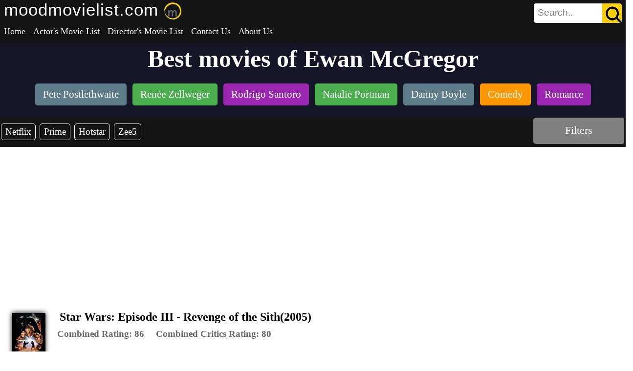

--- FILE ---
content_type: text/html;charset=UTF-8
request_url: https://moodmovielist.com/movies?actor=Ewan+McGregor&page=1
body_size: 101693
content:
 <!DOCTYPE html>   <html lang="en-IN" amp> <head> <link rel="preconnect" href="https://cdn.ampproject.org"> <link rel="dns-prefetch" href="https://cdn.ampproject.org"> <link rel="preconnect" href="https://www.googletagmanager.com"> <link rel="preconnect" href="https://www.google-analytics.com"> <link rel="preload" as="script" href="https://cdn.ampproject.org/v0.js"> <link rel="preload" as="script" href="https://cdn.ampproject.org/v0/amp-list-0.1.js"> <script async src="https://www.googletagmanager.com/gtag/js?id=G-KNDNL16FSN"></script> <script>
  window.dataLayer = window.dataLayer || [];
  function gtag(){dataLayer.push(arguments);}
  gtag('js', new Date());

  gtag('config', 'G-KNDNL16FSN');
</script> <style amp-boilerplate>
	body{-webkit-animation:-amp-start 8s steps(1,end) 0s 1 normal both;-moz-animation:-amp-start 8s steps(1,end) 0s 1 normal both;-ms-animation:-amp-start 8s steps(1,end) 0s 1 normal both;animation:-amp-start 8s steps(1,end) 0s 1 normal both}@-webkit-keyframes -amp-start{from{visibility:hidden}to{visibility:visible}}@-moz-keyframes -amp-start{from{visibility:hidden}to{visibility:visible}}@-ms-keyframes -amp-start{from{visibility:hidden}to{visibility:visible}}@-o-keyframes -amp-start{from{visibility:hidden}to{visibility:visible}}@keyframes -amp-start{from{visibility:hidden}to{visibility:visible}}
</style> <noscript> <style amp-boilerplate>
		body{-webkit-animation:none;-moz-animation:none;-ms-animation:none;animation:none}
	</style> </noscript> <style amp-custom>
	body,html{margin:0;padding:0;min-height:100%;height:100%}.top-container{margin:0;padding:0;overflow:hidden;width:100%;background-color:#141414;clear:both;display:inline-block}.top-left-container{float:left;width:80%}.top-right-container{float:right;width:20%}.top-container-logo{display:none}.topnav{overflow:hidden;background-color:transparent;border:0}.site-name{font-size:35px;color:white;padding:7px 1px 7px 8px;font-family:'Poppins',sans-serif;letter-spacing:1px}.site-name-div{display:inline-block;vertical-align:top}.site-logo-div{display:inline-block;padding:5px 1px 0 7px}.topnav a{float:left;display:block;color:white;text-align:center;padding:10px 8px;text-decoration:none;font-size:18px}.topnav a:hover{color:white;background-color:gray}.active1{color:#000}.icon{display:none}@media screen and (max-width:800px){.top-container{background-color:#141414}.top-container-logo{display:none}.site-name{display:none}.site-name-div{display:none}.site-logo-div{padding:5px 1px 0 7px;float:left;display:block}.top-left-container{float:none;width:100%}.top-right-container{display:none}.topnav a:not(:first-child){display:none}.topnav a{background:transparent;color:white;font-size:23px}.icon{float:right;display:block;color:white;background:transparent;outline:0;cursor:pointer;border:0}.active1{background-color:transparent;color:white}.topnav.responsive a{display:block;text-decoration:none;font-size:30px;width:100%;color:white;background:transparent}.topnav.responsive a:hover{color:#fecd06}}
	 body{border:0}.pagination-table,table{border-collapse:collapse;table-layout:fixed}table,td,tr{border:0;padding:10px 5px}table{width:65%}td,tr{text-align:left}.result-container{padding:0;width:100%;background:#fff;display:block;margin:auto}.result-container-heading{background-color:#141526;color:#fff;text-align:center;padding:2px 0}.heading-text{font-size:50px;margin:0;padding:0;display:inline-block}.sticky{position:fixed;top:0}.movie-div{width:100%;display:block;margin:30px 15px;box-sizing:border-box}.movie-details-div{width:68%;display:inline-block;vertical-align:top;box-sizing:border-box}.ad-container{max-width:900px;margin:0 auto;padding:10px 0;text-align:center}.name-rating-actor-div{padding:0 15px;display:inline-block;width:85%;margin:0;box-sizing:border-box}.movie-trailer-div{display:inline-block;width:30%;vertical-align:bottom;box-sizing:border-box}.picture-div{float:left;margin:10px;box-shadow:0 0 10px #000;border:1px solid black;clear:right;display:inline-block;height:98px;width:67px;box-sizing:border-box}.paragraphStyle1{margin:5px;padding:0;font-size:18px;box-sizing:border-box}hr{border:0;width:30%;height:20px;margin-top:0;margin-left:30px;border-bottom:1px solid #d3d3d3;float:left}.paragraphStyle2{margin:5px;padding:0;font-size:17px;color:#696969;box-sizing:border-box}.agg-rating{font-size:19px;color:#696969;font-weight:700;display:inline;cursor:pointer}.ratinginfo{display:inline-block;margin:5px 20px 5px 0}.award-div{cursor:pointer;border-radius:20px;font-size:18px;padding:7px;display:inline-block;color:white;background-color:gray;margin:5px;border:0}.award-count-span{border-radius:50%;padding:7px 11px;color:black;font-weight:bold;font-size:20px;background-color:#e8e8e8}.actor-dir-link{text-decoration:none}.link-images{background-color:white;border-radius:10px;display:inline-block;box-shadow:0 4px 8px 0 rgba(0,0,0,0.3),0 6px 20px 0 rgba(0,0,0,0.3);margin:3px 30px 3px 0}.link-images:hover{box-shadow:0 2px 4px 0 rgba(0,0,0,0.2),0 3px 10px 0 rgba(0,0,0,0.19)}.searchagainbutton{font-size:20px;vertical-align:middle;text-decoration:none;text-align:center;cursor:pointer}.searchagainbutton{background-color:#fff;border:0;border-radius:8px;color:#000;width:400px;padding:5px 10px;display:block;margin:4px auto;transition:box-shadow .4s;box-shadow:0 0 20px #000}.searchagainbutton:hover{box-shadow:0 0 4px #000}.sub-tag-div{margin:10px;padding:10px 0;overflow-x:auto;overflow-y:hidden;white-space:nowrap;background-color:#141526;height:50px}.sub-tag-div::-webkit-scrollbar-track{background-color:#f5f5f5;height:5px}.sub-tag-div::-webkit-scrollbar{height:5px;background-color:#f5f5f5}.sub-tag-div::-webkit-scrollbar-thumb{background-color:#696969}.sub-tag-button{padding:10px 16px;cursor:pointer;border-radius:5px;display:inline-block;width:auto;border:0;outline:0;overflow:hidden;text-decoration:none;background-color:grey;color:#fff;text-align:center;white-space:nowrap;font-size:21px;margin:2px}.amp-carousel-button-prev{height:55px;width:55px;cursor:pointer;right:0;float:right;padding:0;background-size:90% 90%;background-color:rgba(0,0,0,.9);z-index:20;outline:0;margin:0}.amp-carousel-button-prev .amp-carousel-button-next:hover{background-size:100% 100%}.amp-carousel-button-next{height:55px;width:55px;cursor:pointer;right:0;float:right;padding:0;background-size:90% 90%;background-color:rgba(0,0,0,.9);z-index:20;outline:0;margin:0}.sub-tag-button:hover{box-shadow:0 0 10px #000 inset}.sadface-image{display:block;margin:20px auto;height:300px;width:300px}@media only screen and (min-width:2500px){.movie-trailer-div{width:20%}}@media only screen and (max-width:800px){.bar1{width:100%}.container1,.result-container{width:100%;box-shadow:none}table,td,tr{padding:15px 0}.movie-div{margin:30px 0}.movie-details-div{width:100%;display:block;vertical-align:top;margin-bottom:15px}.picture-div{margin:10px 3px 1px 3px;vertical-align:top}.name-rating-actor-div{padding:0 0 0 8px;display:inline-block;width:75%}.movie-trailer-div{display:block;width:100%;vertical-align:bottom}.paragraphStyle1{margin:5px 0}.paragraphStyle2{margin:5px 0}.ratinginfo{margin:5px 1px 1px 0}.agg-rating{font-size:17px;font-weight:600}.sticky{width:100%;position:relative}.sub-tag-div{margin:10px 0;padding:20px 0;position:relative}.sub-tag-div::-webkit-scrollbar-track{display:hidden;height:0}.sub-tag-div::-webkit-scrollbar{display:hidden;height:0}}.pagination-table{border:0;width:100%;text-align:center;padding:0}.pagination-td,.pagination-tr{border:0;text-align:center;vertical-align:middle;padding:0}.pagination-dot,.pagination-small-dot{background:#ffeb3b;border-radius:100%;display:inline-block;color:#fff;text-align:center}.pagination-container{text-align:center;margin:1px auto 30px;width:50%}.pagination-next-button,.pagination-previous-button{display:inline-block}.pagination-image{width:70%}.pagination-image-disabled{width:70%;opacity:.7}.pagination-image:hover{opacity:.7}.pagination-dot{width:70px;height:70px;vertical-align:middle;font-size:40px}.pagination-small-dot{width:50px;height:50px;font-size:30px}.pagination-holder-mob{display:none}.ifrm-style{width:840px;height:472.5px}.filter-container{box-sizing:border-box;border:0;border-radius:0;font-size:26px;width:500px;overflow:hidden;background:white;height:40px;transition:width .4s ease;display:inline-block;margin:20px auto;display:block;padding:0}.filter-select{box-sizing:border-box;display:inline-block;border:0;font-size:16px;vertical-align:middle;padding:12px;outline:0;height:40px;width:25%;margin:0;background:white}.filter-button{box-sizing:border-box;border:0;background:gray;color:white;margin:0;font-size:20px;cursor:pointer;outline:0;height:40px;width:15%;float:right}.small-iframe{width:373.34px;height:210px}@media screen and (max-width:800px){.pagination-holder-mob,.pagination-mob-button{background-color:#fff;color:#000;text-align:center}.pagination-dot{width:35px;height:35px;font-size:20px}.pagination-small-dot{width:20px;height:20px;font-size:0}.ifrm-style{width:auto;height:auto}.pagination-container{display:none}.pagination-holder-mob{margin:5px auto;padding:2px 0;width:100%;display:block}.pagination-mob-button{border:0;border-radius:8px;width:120px;padding:5px 10px;text-decoration:none;display:inline-block;font-size:20px;margin:4px;transition-duration:.4s;cursor:pointer;vertical-align:middle;box-shadow:0 0 20px #000}table,tr{width:100%;float:none;clear:both}.all-result-table{display:block;height:auto;clear:both}.small-iframe-holder{float:none;width:100%}.small-iframe{margin:0 auto;display:block;width:100%;height:210px}.heading-text{font-size:30px;font-family:'Poppins',sans-serif;letter-spacing:1px}.filter-container{width:95%;overflow:hidden;background:white;height:40px;margin:25px 5px 10px 5px;display:block;padding:0;border:0}.filter-select{font-size:18px;background:white;padding:0;height:40px;width:25%;margin:0}.filter-select:selected{background-color:white}.filter-button{font-size:18px;width:15%}.amp-carousel-button-prev{display:none}.amp-carousel-button-next{display:none}}
	  .search-bar-container{position:absolute;float:right;top:0;right:0}.search-container{box-sizing:border-box;border:1px;border-radius:5px;width:180px;background:white;color:black;height:40px;display:inline-block;margin:7px 8px;padding:0;-webkit-transition:width .4s ease-in-out;transition:width .4s ease-in-out}.search-container-full{width:500px}.show-element{display:inline-block}.search-icon-mobile{display:none}.hide-element{display:none}.search-input{box-sizing:border-box;border:1px;width:100%;border:0;border-radius:5px;height:100%;background-color:white;color:black;font-size:19px;display:inline-block;vertical-align:middle;outline:0}.search-autocomplete{box-sizing:border-box;display:inline-block;border:0;font-size:19px;vertical-align:middle;outline:0;width:50%;background:white;border-radius:5px}.search-select{box-sizing:border-box;border:0;font-size:19px;vertical-align:middle;outline:0;height:40px;width:30%;margin:0;background:white;-webkit-transition:width .4s ease-in-out;transition:width .4s ease-in-out}.search-icon{height:40px;width:40px;background:url("images/icons/search.png");box-sizing:border-box;border:0;margin:0;cursor:pointer;outline:0;float:right;border-radius:0 5px 5px 0;padding:0}.search-button{box-sizing:border-box;border:0;background:gray;color:white;margin:0;font-size:20px;cursor:pointer;outline:0;height:40px;width:15%;float:right;border-radius:0 5px 5px 0}@media screen and (max-width:800px){.search-icon-mobile{display:inline-block}.search-bar-container{position:relative;-webkit-transition:width .4s ease-in-out;transition:width .4s ease-in-out}.search-bar-container-full{position:absolute;float:none;top:4px;right:0;left:0}.search-container{display:none}.search-container-full{display:block;width:98%;position:relative;float:none}.search-button{font-size:16px}}
	   .fa-holder{text-align:center;margin:0 auto;display:block}.footer{margin:10px 0 0 0;padding:10px 0 0 0;overflow:hidden;left:0;bottom:0;width:100%;background-color:#141414}.left-footer-container{width:65%;float:left;display:inline-block}.right-footer-container{width:35%;float:left;display:inline-block;vertical-align:bottom}.verical-container{width:30%;float:left}.fa-holder-horizontal{display:inline;margin-left:20px}.footer-text-container{margin-top:90px}.share-big-footer{display:block}.footer-links{text-decoration:none;color:gray;display:block;margin-top:2px;margin-bottom:2px}.footer-links:hover{color:white}.follow-us-text{color:white;font-size:20px;display:block;margin-bottom:1.5px}.footer-tag-line{text-align:right;font-size:18px;color:gray;margin:5px}.footer-copyright{text-align:right;font-size:20px;color:white;margin:5px}@media screen and (max-width:800px){.footer{margin:0;padding:10px 0 0 0}.left-footer-container{width:100%;float:none;display:block;clear:both}.right-footer-container{width:100%;float:none;display:block;clear:both}.verical-container{width:45%;float:left;margin-left:10px;box-sizing:border-box}.verical-container-800{width:100%;display:block;margin:30px 10px;float:left;box-sizing:border-box}.footer-text-container{margin-top:5px}.share-big-footer{display:inline-block}.footer-links{text-decoration:none;color:gray;display:block}.follow-us-text-800{display:none}.footer-tag-line{text-align:center;font-size:18px;margin:5px}.footer-copyright{text-align:center;font-size:20px;margin:5px}}
	    .lightbox{background:rgba(0,0,0,0.95);width:100%;min-height:100%;position:absolute}.lightbox h2{color:white;display:block}.lightbox-center{align-items:center;justify-content:center}
	    .filter-bar{background-color:#141414;height:60px;box-sizing:border-box;vertical-align:middle;display:flex}.quick-filter-div{width:85%;dispaly:inline-block;padding:10px 0 0 0;vertical-align:middle;overflow-y:hidden;height:55px;white-space:nowrap;box-sizing:border-box}.all-filter-div{width:15%;dispaly:inline-block;vertical-align:middle;overflow:hidden;height:60px;box-sizing:border-box}.all-filter-button{background-color:#808080;text-align:center;vertical-align:middle;margin:auto 3px;box-sizing:border-box;height:90%;line-height:235%;color:white;font-size:22px;border:0;cursor:pointer;border-radius:5px;padding-left:1px;padding-right:1px;content:"All Fil"}.quick-filter-div::-webkit-scrollbar-track{background-color:transparent;height:4px}.quick-filter-div::-webkit-scrollbar{height:4px;background-color:transparent}.quick-filter-div::-webkit-scrollbar:hover{height:5px}.quick-filter-div::-webkit-scrollbar-thumb{background-color:yellow}.quick-filter-button{padding:5px 8px;border-radius:5px;font-size:19px;border:1px solid white;background-color:transparent;box-sizing:border-box}.quick-filter-button:hover{box-shadow:0 0 10px #fff inset}.all-filter-button:hover{box-shadow:0 0 10px #fff inset}@media only screen and (max-width:800px){.quick-filter-div{width:80%}.all-filter-div{width:20%}.all-filter-button{font-size:18px;line-height:295%}}
	    .close-lightbox{font-size:50px;color:red;background:rgba(0,0,0,0.7);border-radius:30px;border:0;outline:0;cursor:pointer;position:absolute;right:5px;top:5px}.close-lightbox:hover{font-size:52px;transition:font-size .2s}.top-text{text-align:center;font-size:35px}.flex-container{display:flex;flex-wrap:wrap;flex-direction:row;vetical-align:top}.lightbox-filter-column{margin:15px;display:inline-block;vertical-align:top;width:230px}.lightbox-filter-column:hover .amp-selector-wrapper-div{overflow-y:auto}.lightbox-filter-column-heading{color:white;font-size:25px;width:160px;margin:10px;vertical-align:top}.filter-search-input{height:30px;border:1px solid black;border-radius:1px;width:225px}.amp-selector-wrapper-div{overflow-y:hidden;max-height:300px}.all-filter-submit{background-color:yellow;border:0;color:black;padding:8px 50px;text-align:center;text-decoration:none;display:block;font-size:20px;margin:4px auto;transition-duration:.4s;cursor:pointer;vertical-align:middle;flex-wrap:no}.y-scroll{overflow-y:auto}.amp-selector-wrapper-div::-webkit-scrollbar-track{background-color:#f5f5f5;width:5px;opacity:.5}.amp-selector-wrapper-div::-webkit-scrollbar{width:5px;background-color:#f5f5f5;opacity:.5}.amp-selector-wrapper-div::-webkit-scrollbar-thumb{background-color:#696969}:root{--color-primary:#ff0;--color-text-light:white;--space-1:.5rem;--space-2:1rem}.radio-selector [option][selected]{border:0;outline:0}.radio-selector [option]{display:flex;align-items:center;color:white;font-size:18px}.radio-selector [option]:before{transition:background .25s ease-in-out;content:"";display:inline-block;width:15px;height:15px;margin:var(--space-1);border-radius:100%;color:white;border:solid 3px var(--color-primary)}.radio-selector [option][selected]:before{text-align:center;content:"";color:white;color:var(--color-text-light);background-color:var(--color-primary)}@media only screen and (max-width:1200px){.close-lightbox{font-size:40px;position:absolute;right:3px;top:3px}.close-lightbox:hover{font-size:42px;transition:font-size .2s}.top-text{font-size:30px}.lightbox-filter-column{margin:20px auto;display:block;vertical-align:top;width:250px}.filter-search-input{width:250px}.radio-selector [option]{font-size:17px}.y-scroll{overflow-y:scroll}}
	    .tooltip{position:relative;display:inline-block}.tooltip .tooltiptext{width:450px;background-color:black;color:#fff;text-align:left;border-radius:20px;padding:5px 0;position:absolute;z-index:1;bottom:120%;left:10%;margin-left:-120px;font-size:17px;font-weight:normal;cursor:default}.tooltip .tooltiptext::after{content:"";position:absolute;top:100%;left:40%;margin-left:-5px;border-width:7px;border-style:solid;border-color:black transparent transparent transparent}.tooltip-close{position:absolute;right:0;top:0;cursor:pointer}.cancel-icon{font-size:30px;color:red;background:rgba(0,0,0,0.7);border-radius:30px;border:0;outline:0;cursor:pointer}.cancel-icon:hover{font-size:32px;transition:font-size .1s}.award-link{text-decoration:none;color:yellow}.award-list-li{padding:7px 0}.award-link:hover{color:#ffd700}@media only screen and (max-width:800px){.tooltip .tooltiptext{width:280px;bottom:120%;left:10%;margin-left:-100px}.tooltip .tooltiptext::after{left:50%}}
</style> <script async src="https://cdn.ampproject.org/v0.js"></script> <script async custom-element="amp-bind" src="https://cdn.ampproject.org/v0/amp-bind-0.1.js"></script> <script async custom-element="amp-list" src="https://cdn.ampproject.org/v0/amp-list-0.1.js"></script> <script async custom-element="amp-carousel" src="https://cdn.ampproject.org/v0/amp-carousel-0.2.js"></script> <script async custom-element="amp-form" src="https://cdn.ampproject.org/v0/amp-form-0.1.js"></script> <script async custom-element="amp-lightbox" src="https://cdn.ampproject.org/v0/amp-lightbox-0.1.js"></script> <script async custom-template="amp-mustache" src="https://cdn.ampproject.org/v0/amp-mustache-0.2.js"></script> <script async custom-element="amp-selector" src="https://cdn.ampproject.org/v0/amp-selector-0.1.js"></script> <script async custom-element="amp-youtube" src="https://cdn.ampproject.org/v0/amp-youtube-0.1.js"></script> <script async custom-element="amp-autocomplete" src="https://cdn.ampproject.org/v0/amp-autocomplete-0.1.js"></script> <script async custom-element="amp-iframe" src="https://cdn.ampproject.org/v0/amp-iframe-0.1.js"></script> <title>Best movies of Ewan McGregor </title> <meta charset="utf-8"/> <meta name="viewport" content="width=device-width,minimum-scale=1,initial-scale=1"> <meta name="description" content="Best movies of Ewan McGregor : Star Wars: Episode III - Revenge of the Sith, Black Hawk Down, The Impossible, Beginners, Moulin Rouge!, T2 Trainspotting, and more with Stream Links, Trailers, Awards, Aggregate Ratings etc. All in one place."/> <meta property="og:title" content="Best movies of Ewan McGregor "/> <meta property="og:description" content="Best movies of Ewan McGregor : Star Wars: Episode III - Revenge of the Sith, Black Hawk Down, The Impossible, Beginners, Moulin Rouge!, T2 Trainspotting, and more with Stream Links, Trailers, Awards, Aggregate Ratings etc. All in one place."/>  <link rel="canonical" href="https://www.moodmovielist.com/movies?actor=Ewan+McGregor&page=1"> <link rel="apple-touch-icon" sizes="180x180" href="images/icons/site-logos/apple-touch-icon.png"><link rel="icon" type="image/png" sizes="32x32" href="images/icons/site-logos/favicon-32x32.png"><link rel="icon" type="image/png" sizes="16x16" href="images/icons/site-logos/favicon-16x16.png"><link rel="manifest" href="images/icons/site-logos/site.webmanifest"><link rel="mask-icon" href="images/icons/site-logos/safari-pinned-tab.svg" color="#5bbad5"><link rel="shortcut icon" href="images/icons/site-logos/favicon.ico" type="image/x-icon"><link rel="icon" href="images/icons/site-logos/favicon.ico" type="image/x-icon"><meta name="msapplication-TileColor" content="#da532c"><meta name="msapplication-config" content="images/icons/site-logos/browserconfig.xml"><meta name="theme-color" content="#ffffff"> <script async src="https://pagead2.googlesyndication.com/pagead/js/adsbygoogle.js?client=ca-pub-5147707424201313" crossorigin="anonymous"></script> </head> <body> <amp-state id="bodyClickedBindVar"> <script type="application/json"> true </script> </amp-state>  <header style="background-color: #141414;"> <div class="top-container">  <div class="search-bar-container" [class]="bodyClickedBindVar ? 'search-bar-container' : 'search-bar-container-full search-bar-container'">           <div class="search-container" [class]="bodyClickedBindVar ? 'search-container' : searchContainerFullVar" on="tap:AMP.setState({ bodyClickedBindVar: false, searchContainerFullVar: 'search-container-full search-container' , searchOptionsVar : 'show-element search-select',searchButtonClassVar :'show-element search-button',searchIconClassVar : 'hide-element' })" tabindex="0" role="search"> <form action="search-decider" method="get" target="_top"> <amp-autocomplete filter="none" class="search-autocomplete" min-characters=2 submit-on-enter [src]="query==null ? null : (query.length < 2 ? null : ((srcUrl || 'autocomplete?SearchArea=Actors&q=') + query))"> <input class="search-input" type="text" name="Name" required placeholder="Search.." maxlength="50" on="input-debounced:AMP.setState({ query: event.value })"/> </amp-autocomplete> <select class="search-select hide-element" id="search-select" name="SearchArea" [class]="bodyClickedBindVar ? 'hide-element' : searchOptionsVar" on="change:AMP.setState({ srcUrl: 'autocomplete?SearchArea='+event.value+'&q=' })"><option value="Category" >Category</option> <option value="Actors" selected>Actors</option> <option value="Directors" >Directors</option> <option value="Year" >Year</option> <option value="Movies" >Movies</option> <option value="Awards" >Awards</option> </select> <input type="hidden" id="page" name="page" value="1"/> <button class="search-button hide-element" [class]="bodyClickedBindVar ? 'hide-element' : searchButtonClassVar">Search</button>  <button class="search-icon" [class]="bodyClickedBindVar ? 'show-element search-icon' : searchIconClassVar"></button>  </form> </div>  <button style="font-size: 30px;" class="icon" [class]="bodyClickedBindVar ? 'search-icon-mobile icon' : searchIconClassVar" on="tap:AMP.setState({ bodyClickedBindVar: false, searchContainerFullVar: 'search-container-full search-container' , searchOptionsVar : 'show-element search-select',searchButtonClassVar :'show-element search-button',searchIconClassVar : 'hide-element' })">&#128269;</button>  </div>  <div> <div class="site-name-div"> <a href="home" style="text-decoration: none;"><Span class="site-name">moodmovielist.com</Span></a> </div> <div class="site-logo-div"  [class]="bodyClickedBindVar ? 'site-logo-div' : searchIconClassVar" > <a href="home" style="text-decoration: none;"> <amp-img src="images/icons/site-logos/android-chrome-192x192.png" height="35px" width="35px" alt="logo"/> </a> </div> <div class="topnav" id="myTopnav">  <a href="home">Home</a>  <a href="actors">Actor's Movie List</a>  <a href="directors">Director's Movie List</a>  <a href="ContactUs">Contact Us</a>  <a href="AboutUs">About Us</a>  <button on="tap:menu-lightbox" style="font-size: 30px;" class="icon">&#9776;</button> </div> </div> </div> </header> <div id="result-container" class="result-container"> <div>  <div class="result-container-heading" id="result-container-heading"> <h1 class="heading-text">Best movies of Ewan McGregor </h1> <div id="sub-tags-container" class="sub-tag-div"> <amp-carousel width="auto" height="49" layout="fixed-height" type="carousel">    <a href="movies?actor=Pete+Postlethwaite&page=1" style="text-decoration: none;"><div class="sub-tag-button" style="background-color:#607d8b">Pete Postlethwaite</div></a>    <a href="movies?actor=Renée+Zellweger&page=1" style="text-decoration: none;"><div class="sub-tag-button" style="background-color:#4CAF50">Renée Zellweger</div></a>    <a href="movies?actor=Rodrigo+Santoro&page=1" style="text-decoration: none;"><div class="sub-tag-button" style="background-color:#9c27b0">Rodrigo Santoro</div></a>    <a href="movies?actor=Natalie+Portman&page=1" style="text-decoration: none;"><div class="sub-tag-button" style="background-color:#4CAF50">Natalie Portman</div></a>    <a href="movies?director=Danny+Boyle&page=1" style="text-decoration: none;"><div class="sub-tag-button" style="background-color:#607d8b">Danny Boyle</div></a>    <a href="movies?type=Comedy&page=1" style="text-decoration: none;"><div class="sub-tag-button" style="background-color:#ff9800">Comedy</div></a>    <a href="movies?type=Romance&page=1" style="text-decoration: none;"><div class="sub-tag-button" style="background-color:#9c27b0">Romance</div></a>  </amp-carousel> </div> </div>   <div class="filter-bar"> <div class="quick-filter-div">  <a href="movies?actor=Ewan+McGregor&stream=netflix&page=1" style="text-decoration: none;"> <div class="sub-tag-button quick-filter-button">Netflix</div> </a>  <a href="movies?actor=Ewan+McGregor&stream=amazon+prime&page=1" style="text-decoration: none;"> <div class="sub-tag-button quick-filter-button">Prime</div> </a>  <a href="movies?actor=Ewan+McGregor&stream=hotstar+disney&page=1" style="text-decoration: none;"> <div class="sub-tag-button quick-filter-button">Hotstar</div> </a>  <a href="movies?actor=Ewan+McGregor&stream=zee5&page=1" style="text-decoration: none;"> <div class="sub-tag-button quick-filter-button">Zee5</div> </a>  </div> <div class="all-filter-div"> <div class="all-filter-button" on="tap:all-filter-lightbox,AMP.setState({ categoryListURLState: 'categories', timePeriodListURLState : 'timeperiods', streamOptionsMapURLState : 'streamoptions', awardOptionsMapURLState : 'awardoptions', sortOptionsMapURLState : 'sortoptions'})" tabindex="0" role="dialog">Filters</div> </div> </div>       <div class="ad-container"> <script async src="https://pagead2.googlesyndication.com/pagead/js/adsbygoogle.js?client=ca-pub-5147707424201313" crossorigin="anonymous"></script> <ins class="adsbygoogle" style="display: block" data-ad-client="ca-pub-5147707424201313" data-ad-slot="8730848439" data-ad-format="auto" data-full-width-responsive="true"></ins> <script>
		(adsbygoogle = window.adsbygoogle || []).push({});
	</script> </div>   <div> <div id="result-row" class="movie-div"> <div class="movie-details-div"> <div class="picture-div">   <amp-img src="/Movie_images/18003.jpg" height="98px" width="67px" alt="Star Wars: Episode III - Revenge of the Sith poster" loading="lazy"/>   </div> <div class="name-rating-actor-div"> <h2 style="margin: 5px">Star Wars: Episode III - Revenge of the Sith(2005)</h2> <div id="awards">   </div> <div id="ratings"> <amp-state id="aggRatingToolTipBindVar1"> <script type="application/json"> true </script> </amp-state> <div class="ratinginfo tooltip" id="ratinginfo1" tabindex="0" role="description" on="tap:AMP.setState({ aggRatingToolTipBindVar1 : !aggRatingToolTipBindVar1 })"> <div class="agg-rating"> <div class="tooltiptext" hidden [hidden]="aggRatingToolTipBindVar1"> <div class="tooltip-close"> <button on="tap:AMP.setState({aggRatingToolTipBindVar1: true })" class="cancel-icon">&#10006;</button> </div> <ul style="list-style: none;">  <li><span>Rotten Tomatoes: 80.0</span></li>  <li><span>IMDB: 7.6</span></li>  <li><span>Meta critic score: 68.0</span></li>  </ul> </div> Combined Rating: <span> <div class="agg-rating">86</div> </div> </div> <amp-state id="criticRatingToolTipBindVar1"> <script type="application/json"> true </script> </amp-state> <div class="ratinginfo tooltip" id="ratinginfo1" tabindex="0" role="description" on="tap:AMP.setState({ criticRatingToolTipBindVar1 : !criticRatingToolTipBindVar1 })"> <div class="agg-rating"> <div class="tooltiptext" hidden [hidden]="criticRatingToolTipBindVar1"> <div class="tooltip-close"> <button on="tap:AMP.setState({criticRatingToolTipBindVar1: true })" class="cancel-icon">&#10006;</button> </div> <ul style="list-style: none;">   <li><span>Rotten Tomatoes: 80.0</span></li>      <li><span>Meta critic score: 68.0</span></li>   </ul> </div> <span>Combined Critics Rating: </span> <span class="agg-rating">80</span> </div> </div>  </p> </div> <div id="actors-directors"> <p class="paragraphStyle1">  <label><b>Actors : </b></label>  <a class="actor-dir-link" href="movies?actor=Samuel+L.+Jackson&amp;page=1">Samuel L. Jackson</a>,  <a class="actor-dir-link" href="movies?actor=Hayden+Christensen&amp;page=1">Hayden Christensen</a>,  <a class="actor-dir-link" href="movies?actor=Ewan+McGregor&amp;page=1">Ewan McGregor</a>,  <a class="actor-dir-link" href="movies?actor=Natalie+Portman&amp;page=1">Natalie Portman</a>,   <br/>  <label><b>Directors : </b></label>  <a class="actor-dir-link" href="movies?director=George+Lucas&amp;page=1">George Lucas</a>,   </p> </div> <div id="description">   <p class="paragraphStyle2">Three years into the Clone Wars, the Jedi rescue Palpatine from Count Dooku. As Obi-Wan pursues a new threat, Anakin acts as a double agent between the Jedi Council and Palpatine and is lured into a sinister plan to rule the galaxy.</p>   </div> <div id="downloads-streams">  </div> </div> </div> <div class="movie-trailer-div">    <amp-youtube width="480" height="270" layout="responsive" data-videoid="opfJIo__ANQ"></amp-youtube>     </div> </div> <br> <br> </div>    <div> <div id="result-row" class="movie-div"> <div class="movie-details-div"> <div class="picture-div">   <amp-img src="/Movie_images/6702.jpg" height="98px" width="67px" alt="Black Hawk Down poster" loading="lazy"/>   </div> <div class="name-rating-actor-div"> <h2 style="margin: 5px">Black Hawk Down(2001)</h2> <div id="awards">  <amp-state id="oscarToolTipBindVar2"> <script type="application/json"> true </script> </amp-state> <div class="award-div tooltip" tabindex="0" role="dialog" on="tap:AMP.setState({oscarToolTipBindVar2: !oscarToolTipBindVar2 })"> <div class="tooltiptext" hidden [hidden]="oscarToolTipBindVar2"> <div class="tooltip-close"> <button on="tap:AMP.setState({oscarToolTipBindVar2: true })" class="cancel-icon">&#10006;</button> </div> <ul style="list-style: none;">   <li class="award-list-li"><a class="award-link" href="movies?award=oscar&amp;awardCategory=Film+Editing&amp;awardWinner=true&amp;page=1">Film Editing (W)</a></li>    <li class="award-list-li"><a class="award-link" href="movies?award=oscar&amp;awardCategory=Sound&amp;awardWinner=true&amp;page=1">Sound (W)</a></li>     <li class="award-list-li"><a class="award-link" href="movies?award=oscar&amp;awardCategory=Cinematography&amp;page=1">Cinematography (N)</a></li>    <li class="award-list-li"><a class="award-link" href="movies?award=oscar&amp;awardCategory=Directing&amp;page=1">Directing (N)</a></li>   </ul> </div> <span>Oscar </span><span class="award-count-span">4</span> </div>   </div> <div id="ratings"> <amp-state id="aggRatingToolTipBindVar2"> <script type="application/json"> true </script> </amp-state> <div class="ratinginfo tooltip" id="ratinginfo2" tabindex="0" role="description" on="tap:AMP.setState({ aggRatingToolTipBindVar2 : !aggRatingToolTipBindVar2 })"> <div class="agg-rating"> <div class="tooltiptext" hidden [hidden]="aggRatingToolTipBindVar2"> <div class="tooltip-close"> <button on="tap:AMP.setState({aggRatingToolTipBindVar2: true })" class="cancel-icon">&#10006;</button> </div> <ul style="list-style: none;">  <li><span>IMDB: 7.7</span></li>  <li><span>Meta critic score: 74.0</span></li>  <li><span>Rotten Tomatoes: 76.0</span></li>  </ul> </div> Combined Rating: <span> <div class="agg-rating">85</div> </div> </div> <amp-state id="criticRatingToolTipBindVar2"> <script type="application/json"> true </script> </amp-state> <div class="ratinginfo tooltip" id="ratinginfo2" tabindex="0" role="description" on="tap:AMP.setState({ criticRatingToolTipBindVar2 : !criticRatingToolTipBindVar2 })"> <div class="agg-rating"> <div class="tooltiptext" hidden [hidden]="criticRatingToolTipBindVar2"> <div class="tooltip-close"> <button on="tap:AMP.setState({criticRatingToolTipBindVar2: true })" class="cancel-icon">&#10006;</button> </div> <ul style="list-style: none;">     <li><span>Meta critic score: 74.0</span></li>    <li><span>Rotten Tomatoes: 76.0</span></li>   </ul> </div> <span>Combined Critics Rating: </span> <span class="agg-rating">78</span> </div> </div>  </p> </div> <div id="actors-directors"> <p class="paragraphStyle1">  <label><b>Actors : </b></label>  <a class="actor-dir-link" href="movies?actor=Josh+Hartnett&amp;page=1">Josh Hartnett</a>,  <a class="actor-dir-link" href="movies?actor=Tom+Sizemore&amp;page=1">Tom Sizemore</a>,  <a class="actor-dir-link" href="movies?actor=Eric+Bana&amp;page=1">Eric Bana</a>,  <a class="actor-dir-link" href="movies?actor=Ewan+McGregor&amp;page=1">Ewan McGregor</a>,   <br/>  <label><b>Directors : </b></label>  <a class="actor-dir-link" href="movies?director=Ridley+Scott&amp;page=1">Ridley Scott</a>,   </p> </div> <div id="description">   <p class="paragraphStyle2">160 elite U.S. soldiers drop into Somalia to capture two top lieutenants of a renegade warlord and find themselves in a desperate battle with a large force of heavily-armed Somalis.</p>   </div> <div id="downloads-streams">  <a target="_blank" href="https://www.zee5.com/movies/details/black-hawk-down/0-0-1z5246164"> <amp-img height="46px" width="125px" src="images/icons/stream-logos/zee5.png" alt="zee5" class="link-images"/> </a>  </div> </div> </div> <div class="movie-trailer-div">    <amp-youtube width="480" height="270" layout="responsive" data-videoid="AUJ6cxWdZwA"></amp-youtube>     </div> </div> <br> <br> </div>    <div> <div id="result-row" class="movie-div"> <div class="movie-details-div"> <div class="picture-div">   <amp-img src="/Movie_images/37852.jpg" height="98px" width="67px" alt="The Impossible poster" loading="lazy"/>   </div> <div class="name-rating-actor-div"> <h2 style="margin: 5px">The Impossible(2012)</h2> <div id="awards">   </div> <div id="ratings"> <amp-state id="aggRatingToolTipBindVar3"> <script type="application/json"> true </script> </amp-state> <div class="ratinginfo tooltip" id="ratinginfo3" tabindex="0" role="description" on="tap:AMP.setState({ aggRatingToolTipBindVar3 : !aggRatingToolTipBindVar3 })"> <div class="agg-rating"> <div class="tooltiptext" hidden [hidden]="aggRatingToolTipBindVar3"> <div class="tooltip-close"> <button on="tap:AMP.setState({aggRatingToolTipBindVar3: true })" class="cancel-icon">&#10006;</button> </div> <ul style="list-style: none;">  <li><span>Rotten Tomatoes: 81.0</span></li>  <li><span>IMDB: 7.6</span></li>  <li><span>Meta critic score: 73.0</span></li>  </ul> </div> Combined Rating: <span> <div class="agg-rating">85</div> </div> </div> <amp-state id="criticRatingToolTipBindVar3"> <script type="application/json"> true </script> </amp-state> <div class="ratinginfo tooltip" id="ratinginfo3" tabindex="0" role="description" on="tap:AMP.setState({ criticRatingToolTipBindVar3 : !criticRatingToolTipBindVar3 })"> <div class="agg-rating"> <div class="tooltiptext" hidden [hidden]="criticRatingToolTipBindVar3"> <div class="tooltip-close"> <button on="tap:AMP.setState({criticRatingToolTipBindVar3: true })" class="cancel-icon">&#10006;</button> </div> <ul style="list-style: none;">   <li><span>Rotten Tomatoes: 81.0</span></li>      <li><span>Meta critic score: 73.0</span></li>   </ul> </div> <span>Combined Critics Rating: </span> <span class="agg-rating">79</span> </div> </div>  </p> </div> <div id="actors-directors"> <p class="paragraphStyle1">  <label><b>Actors : </b></label>  <a class="actor-dir-link" href="movies?actor=Oaklee+Pendergast&amp;page=1">Oaklee Pendergast</a>,  <a class="actor-dir-link" href="movies?actor=Ewan+McGregor&amp;page=1">Ewan McGregor</a>,  <a class="actor-dir-link" href="movies?actor=Naomi+Watts&amp;page=1">Naomi Watts</a>,  <a class="actor-dir-link" href="movies?actor=Tom+Holland&amp;page=1">Tom Holland</a>,   <br/>  <label><b>Directors : </b></label>  <a class="actor-dir-link" href="movies?director=J.A.+Bayona&amp;page=1">J.A. Bayona</a>,   </p> </div> <div id="description">   <p class="paragraphStyle2">The story of a tourist family in Thailand caught in the destruction and chaotic aftermath of the 2004 Indian Ocean tsunami.</p>   </div> <div id="downloads-streams">  </div> </div> </div> <div class="movie-trailer-div">    <amp-youtube width="480" height="270" layout="responsive" data-videoid="Bgw394ZKsis"></amp-youtube>     </div> </div> <br> <br> </div>    <div> <div id="result-row" class="movie-div"> <div class="movie-details-div"> <div class="picture-div">   <amp-img src="/Movie_images/31288.jpg" height="98px" width="67px" alt="Beginners poster" loading="lazy"/>   </div> <div class="name-rating-actor-div"> <h2 style="margin: 5px">Beginners(2010)</h2> <div id="awards">   </div> <div id="ratings"> <amp-state id="aggRatingToolTipBindVar4"> <script type="application/json"> true </script> </amp-state> <div class="ratinginfo tooltip" id="ratinginfo4" tabindex="0" role="description" on="tap:AMP.setState({ aggRatingToolTipBindVar4 : !aggRatingToolTipBindVar4 })"> <div class="agg-rating"> <div class="tooltiptext" hidden [hidden]="aggRatingToolTipBindVar4"> <div class="tooltip-close"> <button on="tap:AMP.setState({aggRatingToolTipBindVar4: true })" class="cancel-icon">&#10006;</button> </div> <ul style="list-style: none;">  <li><span>IMDB: 7.2</span></li>  <li><span>Meta critic score: 81.0</span></li>  <li><span>Rotten Tomatoes: 85.0</span></li>  </ul> </div> Combined Rating: <span> <div class="agg-rating">84</div> </div> </div> <amp-state id="criticRatingToolTipBindVar4"> <script type="application/json"> true </script> </amp-state> <div class="ratinginfo tooltip" id="ratinginfo4" tabindex="0" role="description" on="tap:AMP.setState({ criticRatingToolTipBindVar4 : !criticRatingToolTipBindVar4 })"> <div class="agg-rating"> <div class="tooltiptext" hidden [hidden]="criticRatingToolTipBindVar4"> <div class="tooltip-close"> <button on="tap:AMP.setState({criticRatingToolTipBindVar4: true })" class="cancel-icon">&#10006;</button> </div> <ul style="list-style: none;">     <li><span>Meta critic score: 81.0</span></li>    <li><span>Rotten Tomatoes: 85.0</span></li>   </ul> </div> <span>Combined Critics Rating: </span> <span class="agg-rating">81</span> </div> </div>  </p> </div> <div id="actors-directors"> <p class="paragraphStyle1">  <label><b>Actors : </b></label>  <a class="actor-dir-link" href="movies?actor=Goran+Visnjic&amp;page=1">Goran Visnjic</a>,  <a class="actor-dir-link" href="movies?actor=Ewan+McGregor&amp;page=1">Ewan McGregor</a>,  <a class="actor-dir-link" href="movies?actor=Christopher+Plummer&amp;page=1">Christopher Plummer</a>,  <a class="actor-dir-link" href="movies?actor=Mélanie+Laurent&amp;page=1">Mélanie Laurent</a>,   <br/>  <label><b>Directors : </b></label>  <a class="actor-dir-link" href="movies?director=Mike+Mills&amp;page=1">Mike Mills</a>,   </p> </div> <div id="description">   <p class="paragraphStyle2">A young man is rocked by two announcements from his elderly father: that he has terminal cancer, and that he has a young male lover.</p>   </div> <div id="downloads-streams">  </div> </div> </div> <div class="movie-trailer-div">    <amp-youtube width="480" height="270" layout="responsive" data-videoid="rXUFUp6vsxg"></amp-youtube>     </div> </div> <br> <br> </div>    <div> <div id="result-row" class="movie-div"> <div class="movie-details-div"> <div class="picture-div">   <amp-img src="/Movie_images/6717.jpg" height="98px" width="67px" alt="Moulin Rouge! poster" loading="lazy"/>   </div> <div class="name-rating-actor-div"> <h2 style="margin: 5px">Moulin Rouge!(2001)</h2> <div id="awards">   <amp-state id="goldenGlobeToolTipBindVar5"> <script type="application/json"> true </script> </amp-state> <div class="award-div tooltip" tabindex="0" role="button" on="tap:AMP.setState({ goldenGlobeToolTipBindVar5: !goldenGlobeToolTipBindVar5 })"> <div class="tooltiptext" hidden [hidden]="goldenGlobeToolTipBindVar5"> <div class="tooltip-close"> <button on="tap:AMP.setState({goldenGlobeToolTipBindVar5: true })" class="cancel-icon">&#10006;</button> </div> <ul style="list-style: none;">   <li class="award-list-li"><a class="award-link" href="movies?award=golden-globe&amp;awardCategory=Best+Picture+–+Musical/Comedy&amp;awardWinner=true&amp;page=1">Best Picture – Musical/Comedy (W)</a></li>    <li class="award-list-li"><a class="award-link" href="movies?award=golden-globe&amp;awardCategory=Best+Actress+-+Motion+Picture+–+Musical/Comedy&amp;awardWinner=true&amp;page=1">Best Actress - Motion Picture – Musical/Comedy (W)</a></li>    <li class="award-list-li"><a class="award-link" href="movies?award=golden-globe&amp;awardCategory=Best+Score+Motion+Picture&amp;awardWinner=true&amp;page=1">Best Score Motion Picture (W)</a></li>     <li class="award-list-li"><a class="award-link" href="movies?award=golden-globe&amp;awardCategory=Best+Actor+-+Motion+Picture+–+Musical/Comedy&amp;page=1">Best Actor - Motion Picture – Musical/Comedy (N)</a></li>    <li class="award-list-li"><a class="award-link" href="movies?award=golden-globe&amp;awardCategory=Best+Director+Motion+Picture&amp;page=1">Best Director Motion Picture (N)</a></li>   </ul> </div> <div> <span>Golden Globe </span> <span class="award-count-span">5</span> </div> </div>  </div> <div id="ratings"> <amp-state id="aggRatingToolTipBindVar5"> <script type="application/json"> true </script> </amp-state> <div class="ratinginfo tooltip" id="ratinginfo5" tabindex="0" role="description" on="tap:AMP.setState({ aggRatingToolTipBindVar5 : !aggRatingToolTipBindVar5 })"> <div class="agg-rating"> <div class="tooltiptext" hidden [hidden]="aggRatingToolTipBindVar5"> <div class="tooltip-close"> <button on="tap:AMP.setState({aggRatingToolTipBindVar5: true })" class="cancel-icon">&#10006;</button> </div> <ul style="list-style: none;">  <li><span>IMDB: 7.6</span></li>  <li><span>Meta critic score: 66.0</span></li>  <li><span>Rotten Tomatoes: 76.0</span></li>  </ul> </div> Combined Rating: <span> <div class="agg-rating">83</div> </div> </div> <amp-state id="criticRatingToolTipBindVar5"> <script type="application/json"> true </script> </amp-state> <div class="ratinginfo tooltip" id="ratinginfo5" tabindex="0" role="description" on="tap:AMP.setState({ criticRatingToolTipBindVar5 : !criticRatingToolTipBindVar5 })"> <div class="agg-rating"> <div class="tooltiptext" hidden [hidden]="criticRatingToolTipBindVar5"> <div class="tooltip-close"> <button on="tap:AMP.setState({criticRatingToolTipBindVar5: true })" class="cancel-icon">&#10006;</button> </div> <ul style="list-style: none;">     <li><span>Meta critic score: 66.0</span></li>    <li><span>Rotten Tomatoes: 76.0</span></li>   </ul> </div> <span>Combined Critics Rating: </span> <span class="agg-rating">76</span> </div> </div>  </p> </div> <div id="actors-directors"> <p class="paragraphStyle1">  <label><b>Actors : </b></label>  <a class="actor-dir-link" href="movies?actor=Nicole+Kidman&amp;page=1">Nicole Kidman</a>,  <a class="actor-dir-link" href="movies?actor=John+Leguizamo&amp;page=1">John Leguizamo</a>,  <a class="actor-dir-link" href="movies?actor=Ewan+McGregor&amp;page=1">Ewan McGregor</a>,  <a class="actor-dir-link" href="movies?actor=Jim+Broadbent&amp;page=1">Jim Broadbent</a>,   <br/>  <label><b>Directors : </b></label>  <a class="actor-dir-link" href="movies?director=Baz+Luhrmann&amp;page=1">Baz Luhrmann</a>,   </p> </div> <div id="description">   <p class="paragraphStyle2">A poet falls for a beautiful courtesan whom a jealous duke covets.</p>   </div> <div id="downloads-streams">  </div> </div> </div> <div class="movie-trailer-div">    <amp-youtube width="480" height="270" layout="responsive" data-videoid="dtEgAx80NC4"></amp-youtube>     </div> </div> <br> <br> </div>    <div> <div id="result-row" class="movie-div"> <div class="movie-details-div"> <div class="picture-div">   <amp-img src="/Movie_images/176349.jpg" height="98px" width="67px" alt="T2 Trainspotting poster" loading="lazy"/>   </div> <div class="name-rating-actor-div"> <h2 style="margin: 5px">T2 Trainspotting(2017)</h2> <div id="awards">   </div> <div id="ratings"> <amp-state id="aggRatingToolTipBindVar6"> <script type="application/json"> true </script> </amp-state> <div class="ratinginfo tooltip" id="ratinginfo6" tabindex="0" role="description" on="tap:AMP.setState({ aggRatingToolTipBindVar6 : !aggRatingToolTipBindVar6 })"> <div class="agg-rating"> <div class="tooltiptext" hidden [hidden]="aggRatingToolTipBindVar6"> <div class="tooltip-close"> <button on="tap:AMP.setState({aggRatingToolTipBindVar6: true })" class="cancel-icon">&#10006;</button> </div> <ul style="list-style: none;">  <li><span>Rotten Tomatoes: 81.0</span></li>  <li><span>IMDB: 7.3</span></li>  <li><span>Meta critic score: 67.0</span></li>  </ul> </div> Combined Rating: <span> <div class="agg-rating">83</div> </div> </div> <amp-state id="criticRatingToolTipBindVar6"> <script type="application/json"> true </script> </amp-state> <div class="ratinginfo tooltip" id="ratinginfo6" tabindex="0" role="description" on="tap:AMP.setState({ criticRatingToolTipBindVar6 : !criticRatingToolTipBindVar6 })"> <div class="agg-rating"> <div class="tooltiptext" hidden [hidden]="criticRatingToolTipBindVar6"> <div class="tooltip-close"> <button on="tap:AMP.setState({criticRatingToolTipBindVar6: true })" class="cancel-icon">&#10006;</button> </div> <ul style="list-style: none;">   <li><span>Rotten Tomatoes: 81.0</span></li>      <li><span>Meta critic score: 67.0</span></li>   </ul> </div> <span>Combined Critics Rating: </span> <span class="agg-rating">78</span> </div> </div>  </p> </div> <div id="actors-directors"> <p class="paragraphStyle1">  <label><b>Actors : </b></label>  <a class="actor-dir-link" href="movies?actor=Ewen+Bremner&amp;page=1">Ewen Bremner</a>,  <a class="actor-dir-link" href="movies?actor=Robert+Carlyle&amp;page=1">Robert Carlyle</a>,  <a class="actor-dir-link" href="movies?actor=Jonny+Lee+Miller&amp;page=1">Jonny Lee Miller</a>,  <a class="actor-dir-link" href="movies?actor=Ewan+McGregor&amp;page=1">Ewan McGregor</a>,   <br/>  <label><b>Directors : </b></label>  <a class="actor-dir-link" href="movies?director=Danny+Boyle&amp;page=1">Danny Boyle</a>,   </p> </div> <div id="description">   <p class="paragraphStyle2">After 20 years abroad, Mark Renton returns to Scotland and reunites with his old friends Sick Boy, Spud, and Begbie.</p>   </div> <div id="downloads-streams">  </div> </div> </div> <div class="movie-trailer-div">    <amp-youtube width="480" height="270" layout="responsive" data-videoid="IGdiACWiMAM"></amp-youtube>     </div> </div> <br> <br> </div>    <div> <div id="result-row" class="movie-div"> <div class="movie-details-div"> <div class="picture-div">   <amp-img src="/Movie_images/185745.jpg" height="98px" width="67px" alt="Doctor Sleep poster" loading="lazy"/>   </div> <div class="name-rating-actor-div"> <h2 style="margin: 5px">Doctor Sleep(2019)</h2> <div id="awards">   </div> <div id="ratings"> <amp-state id="aggRatingToolTipBindVar7"> <script type="application/json"> true </script> </amp-state> <div class="ratinginfo tooltip" id="ratinginfo7" tabindex="0" role="description" on="tap:AMP.setState({ aggRatingToolTipBindVar7 : !aggRatingToolTipBindVar7 })"> <div class="agg-rating"> <div class="tooltiptext" hidden [hidden]="aggRatingToolTipBindVar7"> <div class="tooltip-close"> <button on="tap:AMP.setState({aggRatingToolTipBindVar7: true })" class="cancel-icon">&#10006;</button> </div> <ul style="list-style: none;">  <li><span>IMDB: 7.4</span></li>  <li><span>Meta critic score: 59.0</span></li>  <li><span>Rotten Tomatoes: 78.0</span></li>  </ul> </div> Combined Rating: <span> <div class="agg-rating">82</div> </div> </div> <amp-state id="criticRatingToolTipBindVar7"> <script type="application/json"> true </script> </amp-state> <div class="ratinginfo tooltip" id="ratinginfo7" tabindex="0" role="description" on="tap:AMP.setState({ criticRatingToolTipBindVar7 : !criticRatingToolTipBindVar7 })"> <div class="agg-rating"> <div class="tooltiptext" hidden [hidden]="criticRatingToolTipBindVar7"> <div class="tooltip-close"> <button on="tap:AMP.setState({criticRatingToolTipBindVar7: true })" class="cancel-icon">&#10006;</button> </div> <ul style="list-style: none;">     <li><span>Meta critic score: 59.0</span></li>    <li><span>Rotten Tomatoes: 78.0</span></li>   </ul> </div> <span>Combined Critics Rating: </span> <span class="agg-rating">76</span> </div> </div>  </p> </div> <div id="actors-directors"> <p class="paragraphStyle1">  <label><b>Actors : </b></label>  <a class="actor-dir-link" href="movies?actor=Kyliegh+Curran&amp;page=1">Kyliegh Curran</a>,  <a class="actor-dir-link" href="movies?actor=Rebecca+Ferguson&amp;page=1">Rebecca Ferguson</a>,  <a class="actor-dir-link" href="movies?actor=Ewan+McGregor&amp;page=1">Ewan McGregor</a>,  <a class="actor-dir-link" href="movies?actor=Cliff+Curtis&amp;page=1">Cliff Curtis</a>,   <br/>  <label><b>Directors : </b></label>  <a class="actor-dir-link" href="movies?director=Mike+Flanagan&amp;page=1">Mike Flanagan</a>,   </p> </div> <div id="description">   <p class="paragraphStyle2">Years following the events of "The Shining," a now-adult Dan Torrance must protect a young girl with similar powers from a cult known as The True Knot, who prey on children with powers to remain immortal.</p>   </div> <div id="downloads-streams">  </div> </div> </div> <div class="movie-trailer-div">    <amp-youtube width="480" height="270" layout="responsive" data-videoid="2msJTFvhkU4"></amp-youtube>     </div> </div> <br> <br> </div>    <div> <div id="result-row" class="movie-div"> <div class="movie-details-div"> <div class="picture-div">   <amp-img src="/Movie_images/164156.jpg" height="98px" width="67px" alt="Trainspotting poster" loading="lazy"/>   </div> <div class="name-rating-actor-div"> <h2 style="margin: 5px">Trainspotting(1996)</h2> <div id="awards">  <amp-state id="oscarToolTipBindVar8"> <script type="application/json"> true </script> </amp-state> <div class="award-div tooltip" tabindex="0" role="dialog" on="tap:AMP.setState({oscarToolTipBindVar8: !oscarToolTipBindVar8 })"> <div class="tooltiptext" hidden [hidden]="oscarToolTipBindVar8"> <div class="tooltip-close"> <button on="tap:AMP.setState({oscarToolTipBindVar8: true })" class="cancel-icon">&#10006;</button> </div> <ul style="list-style: none;">    <li class="award-list-li"><a class="award-link" href="movies?award=oscar&amp;awardCategory=Writing+(Screenplay+Based+on+Material+Previously+Produced+or+Published)&amp;page=1">Writing (Screenplay Based on Material Previously Produced or Published) (N)</a></li>   </ul> </div> <span>Oscar </span><span class="award-count-span">1</span> </div>   </div> <div id="ratings"> <amp-state id="aggRatingToolTipBindVar8"> <script type="application/json"> true </script> </amp-state> <div class="ratinginfo tooltip" id="ratinginfo8" tabindex="0" role="description" on="tap:AMP.setState({ aggRatingToolTipBindVar8 : !aggRatingToolTipBindVar8 })"> <div class="agg-rating"> <div class="tooltiptext" hidden [hidden]="aggRatingToolTipBindVar8"> <div class="tooltip-close"> <button on="tap:AMP.setState({aggRatingToolTipBindVar8: true })" class="cancel-icon">&#10006;</button> </div> <ul style="list-style: none;">  <li><span>Meta critic score: 83.0</span></li>  <li><span>IMDB: 8.2</span></li>  <li><span>Rotten Tomatoes: 91.0</span></li>  </ul> </div> Combined Rating: <span> <div class="agg-rating">82</div> </div> </div> <amp-state id="criticRatingToolTipBindVar8"> <script type="application/json"> true </script> </amp-state> <div class="ratinginfo tooltip" id="ratinginfo8" tabindex="0" role="description" on="tap:AMP.setState({ criticRatingToolTipBindVar8 : !criticRatingToolTipBindVar8 })"> <div class="agg-rating"> <div class="tooltiptext" hidden [hidden]="criticRatingToolTipBindVar8"> <div class="tooltip-close"> <button on="tap:AMP.setState({criticRatingToolTipBindVar8: true })" class="cancel-icon">&#10006;</button> </div> <ul style="list-style: none;">   <li><span>Meta critic score: 83.0</span></li>      <li><span>Rotten Tomatoes: 91.0</span></li>   </ul> </div> <span>Combined Critics Rating: </span> <span class="agg-rating">74</span> </div> </div>  </p> </div> <div id="actors-directors"> <p class="paragraphStyle1">  <label><b>Actors : </b></label>  <a class="actor-dir-link" href="movies?actor=Ewen+Bremner&amp;page=1">Ewen Bremner</a>,  <a class="actor-dir-link" href="movies?actor=Jonny+Lee+Miller&amp;page=1">Jonny Lee Miller</a>,  <a class="actor-dir-link" href="movies?actor=Ewan+McGregor&amp;page=1">Ewan McGregor</a>,  <a class="actor-dir-link" href="movies?actor=Kevin+McKidd&amp;page=1">Kevin McKidd</a>,   <br/>  <label><b>Directors : </b></label>  <a class="actor-dir-link" href="movies?director=Danny+Boyle&amp;page=1">Danny Boyle</a>,   </p> </div> <div id="description">   <p class="paragraphStyle2">Renton, deeply immersed in the Edinburgh drug scene, tries to clean up and get out, despite the allure of the drugs and influence of friends.</p>   </div> <div id="downloads-streams">  </div> </div> </div> <div class="movie-trailer-div">    <amp-youtube width="480" height="270" layout="responsive" data-videoid="nBKWnAdmJJ8"></amp-youtube>     </div> </div> <br> <br> </div>    <div> <div id="result-row" class="movie-div"> <div class="movie-details-div"> <div class="picture-div">   <amp-img src="/Movie_images/9710.jpg" height="98px" width="67px" alt="Star Wars: Episode II - Attack of the Clones poster" loading="lazy"/>   </div> <div class="name-rating-actor-div"> <h2 style="margin: 5px">Star Wars: Episode II - Attack of the Clones(2002)</h2> <div id="awards">   </div> <div id="ratings"> <amp-state id="aggRatingToolTipBindVar9"> <script type="application/json"> true </script> </amp-state> <div class="ratinginfo tooltip" id="ratinginfo9" tabindex="0" role="description" on="tap:AMP.setState({ aggRatingToolTipBindVar9 : !aggRatingToolTipBindVar9 })"> <div class="agg-rating"> <div class="tooltiptext" hidden [hidden]="aggRatingToolTipBindVar9"> <div class="tooltip-close"> <button on="tap:AMP.setState({aggRatingToolTipBindVar9: true })" class="cancel-icon">&#10006;</button> </div> <ul style="list-style: none;">  <li><span>Rotten Tomatoes: 65.0</span></li>  <li><span>IMDB: 6.6</span></li>  <li><span>Meta critic score: 54.0</span></li>  </ul> </div> Combined Rating: <span> <div class="agg-rating">81</div> </div> </div> <amp-state id="criticRatingToolTipBindVar9"> <script type="application/json"> true </script> </amp-state> <div class="ratinginfo tooltip" id="ratinginfo9" tabindex="0" role="description" on="tap:AMP.setState({ criticRatingToolTipBindVar9 : !criticRatingToolTipBindVar9 })"> <div class="agg-rating"> <div class="tooltiptext" hidden [hidden]="criticRatingToolTipBindVar9"> <div class="tooltip-close"> <button on="tap:AMP.setState({criticRatingToolTipBindVar9: true })" class="cancel-icon">&#10006;</button> </div> <ul style="list-style: none;">   <li><span>Rotten Tomatoes: 65.0</span></li>      <li><span>Meta critic score: 54.0</span></li>   </ul> </div> <span>Combined Critics Rating: </span> <span class="agg-rating">72</span> </div> </div>  </p> </div> <div id="actors-directors"> <p class="paragraphStyle1">  <label><b>Actors : </b></label>  <a class="actor-dir-link" href="movies?actor=Hayden+Christensen&amp;page=1">Hayden Christensen</a>,  <a class="actor-dir-link" href="movies?actor=Christopher+Lee&amp;page=1">Christopher Lee</a>,  <a class="actor-dir-link" href="movies?actor=Ewan+McGregor&amp;page=1">Ewan McGregor</a>,  <a class="actor-dir-link" href="movies?actor=Natalie+Portman&amp;page=1">Natalie Portman</a>,   <br/>  <label><b>Directors : </b></label>  <a class="actor-dir-link" href="movies?director=George+Lucas&amp;page=1">George Lucas</a>,   </p> </div> <div id="description">   <p class="paragraphStyle2">Ten years after initially meeting, Anakin Skywalker shares a forbidden romance with Padmé, while Obi-Wan investigates an assassination attempt on the Senator and discovers a secret clone army crafted for the Jedi.</p>   </div> <div id="downloads-streams">  </div> </div> </div> <div class="movie-trailer-div">    <amp-youtube width="480" height="270" layout="responsive" data-videoid="SA6q3vHC5L4"></amp-youtube>     </div> </div> <br> <br> </div>    <div> <div id="result-row" class="movie-div"> <div class="movie-details-div"> <div class="picture-div">   <amp-img src="/Movie_images/11216.jpg" height="98px" width="67px" alt="Big Fish poster" loading="lazy"/>   </div> <div class="name-rating-actor-div"> <h2 style="margin: 5px">Big Fish(2003)</h2> <div id="awards">  <amp-state id="oscarToolTipBindVar10"> <script type="application/json"> true </script> </amp-state> <div class="award-div tooltip" tabindex="0" role="dialog" on="tap:AMP.setState({oscarToolTipBindVar10: !oscarToolTipBindVar10 })"> <div class="tooltiptext" hidden [hidden]="oscarToolTipBindVar10"> <div class="tooltip-close"> <button on="tap:AMP.setState({oscarToolTipBindVar10: true })" class="cancel-icon">&#10006;</button> </div> <ul style="list-style: none;">      <li class="award-list-li"><a class="award-link" href="movies?award=oscar&amp;awardCategory=Music+(Original+Score)&amp;page=1">Music (Original Score) (N)</a></li>       </ul> </div> <span>Oscar </span><span class="award-count-span">1</span> </div>   <amp-state id="goldenGlobeToolTipBindVar10"> <script type="application/json"> true </script> </amp-state> <div class="award-div tooltip" tabindex="0" role="button" on="tap:AMP.setState({ goldenGlobeToolTipBindVar10: !goldenGlobeToolTipBindVar10 })"> <div class="tooltiptext" hidden [hidden]="goldenGlobeToolTipBindVar10"> <div class="tooltip-close"> <button on="tap:AMP.setState({goldenGlobeToolTipBindVar10: true })" class="cancel-icon">&#10006;</button> </div> <ul style="list-style: none;">    <li class="award-list-li"><a class="award-link" href="movies?award=golden-globe&amp;awardCategory=Best+Picture+–+Musical/Comedy&amp;page=1">Best Picture – Musical/Comedy (N)</a></li>      <li class="award-list-li"><a class="award-link" href="movies?award=golden-globe&amp;awardCategory=Best+Supporting+Actor+-+Motion+Picture&amp;page=1">Best Supporting Actor - Motion Picture (N)</a></li>    <li class="award-list-li"><a class="award-link" href="movies?award=golden-globe&amp;awardCategory=Best+Score+Motion+Picture&amp;page=1">Best Score Motion Picture (N)</a></li>   </ul> </div> <div> <span>Golden Globe </span> <span class="award-count-span">3</span> </div> </div>  </div> <div id="ratings"> <amp-state id="aggRatingToolTipBindVar10"> <script type="application/json"> true </script> </amp-state> <div class="ratinginfo tooltip" id="ratinginfo10" tabindex="0" role="description" on="tap:AMP.setState({ aggRatingToolTipBindVar10 : !aggRatingToolTipBindVar10 })"> <div class="agg-rating"> <div class="tooltiptext" hidden [hidden]="aggRatingToolTipBindVar10"> <div class="tooltip-close"> <button on="tap:AMP.setState({aggRatingToolTipBindVar10: true })" class="cancel-icon">&#10006;</button> </div> <ul style="list-style: none;">  <li><span>Rotten Tomatoes: 76.0</span></li>  <li><span>IMDB: 8.0</span></li>  <li><span>Meta critic score: 58.0</span></li>  </ul> </div> Combined Rating: <span> <div class="agg-rating">81</div> </div> </div> <amp-state id="criticRatingToolTipBindVar10"> <script type="application/json"> true </script> </amp-state> <div class="ratinginfo tooltip" id="ratinginfo10" tabindex="0" role="description" on="tap:AMP.setState({ criticRatingToolTipBindVar10 : !criticRatingToolTipBindVar10 })"> <div class="agg-rating"> <div class="tooltiptext" hidden [hidden]="criticRatingToolTipBindVar10"> <div class="tooltip-close"> <button on="tap:AMP.setState({criticRatingToolTipBindVar10: true })" class="cancel-icon">&#10006;</button> </div> <ul style="list-style: none;">   <li><span>Rotten Tomatoes: 76.0</span></li>      <li><span>Meta critic score: 58.0</span></li>   </ul> </div> <span>Combined Critics Rating: </span> <span class="agg-rating">73</span> </div> </div>  </p> </div> <div id="actors-directors"> <p class="paragraphStyle1">  <label><b>Actors : </b></label>  <a class="actor-dir-link" href="movies?actor=Albert+Finney&amp;page=1">Albert Finney</a>,  <a class="actor-dir-link" href="movies?actor=Jessica+Lange&amp;page=1">Jessica Lange</a>,  <a class="actor-dir-link" href="movies?actor=Billy+Crudup&amp;page=1">Billy Crudup</a>,  <a class="actor-dir-link" href="movies?actor=Ewan+McGregor&amp;page=1">Ewan McGregor</a>,   <br/>  <label><b>Directors : </b></label>  <a class="actor-dir-link" href="movies?director=Tim+Burton&amp;page=1">Tim Burton</a>,   </p> </div> <div id="description">   <p class="paragraphStyle2">A frustrated son tries to determine the fact from fiction in his dying father's life.</p>   </div> <div id="downloads-streams">  </div> </div> </div> <div class="movie-trailer-div">    <amp-youtube width="480" height="270" layout="responsive" data-videoid="M3YVTgTl-F0"></amp-youtube>     </div> </div> <br> <br> </div>    <div> <div id="result-row" class="movie-div"> <div class="movie-details-div"> <div class="picture-div">   <amp-img src="/Movie_images/18056.jpg" height="98px" width="67px" alt="Robots poster" loading="lazy"/>   </div> <div class="name-rating-actor-div"> <h2 style="margin: 5px">Robots(2005)</h2> <div id="awards">   </div> <div id="ratings"> <amp-state id="aggRatingToolTipBindVar11"> <script type="application/json"> true </script> </amp-state> <div class="ratinginfo tooltip" id="ratinginfo11" tabindex="0" role="description" on="tap:AMP.setState({ aggRatingToolTipBindVar11 : !aggRatingToolTipBindVar11 })"> <div class="agg-rating"> <div class="tooltiptext" hidden [hidden]="aggRatingToolTipBindVar11"> <div class="tooltip-close"> <button on="tap:AMP.setState({aggRatingToolTipBindVar11: true })" class="cancel-icon">&#10006;</button> </div> <ul style="list-style: none;">  <li><span>IMDB: 6.3</span></li>  <li><span>Meta critic score: 64.0</span></li>  <li><span>Rotten Tomatoes: 64.0</span></li>  </ul> </div> Combined Rating: <span> <div class="agg-rating">81</div> </div> </div> <amp-state id="criticRatingToolTipBindVar11"> <script type="application/json"> true </script> </amp-state> <div class="ratinginfo tooltip" id="ratinginfo11" tabindex="0" role="description" on="tap:AMP.setState({ criticRatingToolTipBindVar11 : !criticRatingToolTipBindVar11 })"> <div class="agg-rating"> <div class="tooltiptext" hidden [hidden]="criticRatingToolTipBindVar11"> <div class="tooltip-close"> <button on="tap:AMP.setState({criticRatingToolTipBindVar11: true })" class="cancel-icon">&#10006;</button> </div> <ul style="list-style: none;">     <li><span>Meta critic score: 64.0</span></li>    <li><span>Rotten Tomatoes: 64.0</span></li>   </ul> </div> <span>Combined Critics Rating: </span> <span class="agg-rating">74</span> </div> </div>  </p> </div> <div id="actors-directors"> <p class="paragraphStyle1">  <label><b>Actors : </b></label>  <a class="actor-dir-link" href="movies?actor=Halle+Berry&amp;page=1">Halle Berry</a>,  <a class="actor-dir-link" href="movies?actor=Robin+Williams&amp;page=1">Robin Williams</a>,  <a class="actor-dir-link" href="movies?actor=Mel+Brooks&amp;page=1">Mel Brooks</a>,  <a class="actor-dir-link" href="movies?actor=Ewan+McGregor&amp;page=1">Ewan McGregor</a>,   <br/>  </p> </div> <div id="description">   <p class="paragraphStyle2">In a robot world, a young idealistic inventor travels to the big city to join his inspiration's company, only to find himself opposing its sinister new management.</p>   </div> <div id="downloads-streams">  </div> </div> </div> <div class="movie-trailer-div">    <amp-youtube width="480" height="270" layout="responsive" data-videoid="N8u2L-CqHX8"></amp-youtube>     </div> </div> <br> <br> </div>    <div> <div id="result-row" class="movie-div"> <div class="movie-details-div"> <div class="picture-div">   <amp-img src="/Movie_images/34941.jpg" height="98px" width="67px" alt="Haywire poster" loading="lazy"/>   </div> <div class="name-rating-actor-div"> <h2 style="margin: 5px">Haywire(2011)</h2> <div id="awards">   </div> <div id="ratings"> <amp-state id="aggRatingToolTipBindVar12"> <script type="application/json"> true </script> </amp-state> <div class="ratinginfo tooltip" id="ratinginfo12" tabindex="0" role="description" on="tap:AMP.setState({ aggRatingToolTipBindVar12 : !aggRatingToolTipBindVar12 })"> <div class="agg-rating"> <div class="tooltiptext" hidden [hidden]="aggRatingToolTipBindVar12"> <div class="tooltip-close"> <button on="tap:AMP.setState({aggRatingToolTipBindVar12: true })" class="cancel-icon">&#10006;</button> </div> <ul style="list-style: none;">  <li><span>IMDB: 5.8</span></li>  <li><span>Meta critic score: 67.0</span></li>  <li><span>Rotten Tomatoes: 80.0</span></li>  </ul> </div> Combined Rating: <span> <div class="agg-rating">81</div> </div> </div> <amp-state id="criticRatingToolTipBindVar12"> <script type="application/json"> true </script> </amp-state> <div class="ratinginfo tooltip" id="ratinginfo12" tabindex="0" role="description" on="tap:AMP.setState({ criticRatingToolTipBindVar12 : !criticRatingToolTipBindVar12 })"> <div class="agg-rating"> <div class="tooltiptext" hidden [hidden]="criticRatingToolTipBindVar12"> <div class="tooltip-close"> <button on="tap:AMP.setState({criticRatingToolTipBindVar12: true })" class="cancel-icon">&#10006;</button> </div> <ul style="list-style: none;">     <li><span>Meta critic score: 67.0</span></li>    <li><span>Rotten Tomatoes: 80.0</span></li>   </ul> </div> <span>Combined Critics Rating: </span> <span class="agg-rating">76</span> </div> </div>  </p> </div> <div id="actors-directors"> <p class="paragraphStyle1">  <label><b>Actors : </b></label>  <a class="actor-dir-link" href="movies?actor=Gina+Carano&amp;page=1">Gina Carano</a>,  <a class="actor-dir-link" href="movies?actor=Michael+Fassbender&amp;page=1">Michael Fassbender</a>,  <a class="actor-dir-link" href="movies?actor=Ewan+McGregor&amp;page=1">Ewan McGregor</a>,  <a class="actor-dir-link" href="movies?actor=Michael+Angarano&amp;page=1">Michael Angarano</a>,   <br/>  <label><b>Directors : </b></label>  <a class="actor-dir-link" href="movies?director=Steven+Soderbergh&amp;page=1">Steven Soderbergh</a>,   </p> </div> <div id="description">   <p class="paragraphStyle2">A black ops super soldier seeks payback after she is betrayed and set up during a mission.</p>   </div> <div id="downloads-streams">  <a target="_blank" href="https://www.hotstar.com/in/movies/haywire/1971007491"> <amp-img height="46px" width="125px" src="images/icons/stream-logos/hotstar.png" alt="hotstar" class="link-images"/> </a>  </div> </div> </div> <div class="movie-trailer-div">    <amp-youtube width="480" height="270" layout="responsive" data-videoid="KFV0Uvzpz0o"></amp-youtube>     </div> </div> <br> <br> </div>    <div> <div id="result-row" class="movie-div"> <div class="movie-details-div"> <div class="picture-div">   <amp-img src="/Movie_images/28323.jpg" height="98px" width="67px" alt="I Love You Phillip Morris poster" loading="lazy"/>   </div> <div class="name-rating-actor-div"> <h2 style="margin: 5px">I Love You Phillip Morris(2009)</h2> <div id="awards">   </div> <div id="ratings"> <amp-state id="aggRatingToolTipBindVar13"> <script type="application/json"> true </script> </amp-state> <div class="ratinginfo tooltip" id="ratinginfo13" tabindex="0" role="description" on="tap:AMP.setState({ aggRatingToolTipBindVar13 : !aggRatingToolTipBindVar13 })"> <div class="agg-rating"> <div class="tooltiptext" hidden [hidden]="aggRatingToolTipBindVar13"> <div class="tooltip-close"> <button on="tap:AMP.setState({aggRatingToolTipBindVar13: true })" class="cancel-icon">&#10006;</button> </div> <ul style="list-style: none;">  <li><span>IMDB: 6.6</span></li>  <li><span>Meta critic score: 65.0</span></li>  <li><span>Rotten Tomatoes: 71.0</span></li>  </ul> </div> Combined Rating: <span> <div class="agg-rating">79</div> </div> </div> <amp-state id="criticRatingToolTipBindVar13"> <script type="application/json"> true </script> </amp-state> <div class="ratinginfo tooltip" id="ratinginfo13" tabindex="0" role="description" on="tap:AMP.setState({ criticRatingToolTipBindVar13 : !criticRatingToolTipBindVar13 })"> <div class="agg-rating"> <div class="tooltiptext" hidden [hidden]="criticRatingToolTipBindVar13"> <div class="tooltip-close"> <button on="tap:AMP.setState({criticRatingToolTipBindVar13: true })" class="cancel-icon">&#10006;</button> </div> <ul style="list-style: none;">     <li><span>Meta critic score: 65.0</span></li>    <li><span>Rotten Tomatoes: 71.0</span></li>   </ul> </div> <span>Combined Critics Rating: </span> <span class="agg-rating">73</span> </div> </div>  </p> </div> <div id="actors-directors"> <p class="paragraphStyle1">  <label><b>Actors : </b></label>  <a class="actor-dir-link" href="movies?actor=Leslie+Mann&amp;page=1">Leslie Mann</a>,  <a class="actor-dir-link" href="movies?actor=Ewan+McGregor&amp;page=1">Ewan McGregor</a>,  <a class="actor-dir-link" href="movies?actor=Rodrigo+Santoro&amp;page=1">Rodrigo Santoro</a>,  <a class="actor-dir-link" href="movies?actor=Jim+Carrey&amp;page=1">Jim Carrey</a>,   <br/>  </p> </div> <div id="description">   <p class="paragraphStyle2">A cop turns con man once he comes out of the closet. Once imprisoned, he meets the second love of his life, whom he'll stop at nothing to be with.</p>   </div> <div id="downloads-streams">  </div> </div> </div> <div class="movie-trailer-div">    <amp-youtube width="480" height="270" layout="responsive" data-videoid="01dljIcgiMw"></amp-youtube>     </div> </div> <br> <br> </div>    <div> <div id="result-row" class="movie-div"> <div class="movie-details-div"> <div class="picture-div">   <amp-img src="/Movie_images/173166.jpg" height="98px" width="67px" alt="Star Wars: Episode I - The Phantom Menace poster" loading="lazy"/>   </div> <div class="name-rating-actor-div"> <h2 style="margin: 5px">Star Wars: Episode I - The Phantom Menace(1999)</h2> <div id="awards">   </div> <div id="ratings"> <amp-state id="aggRatingToolTipBindVar14"> <script type="application/json"> true </script> </amp-state> <div class="ratinginfo tooltip" id="ratinginfo14" tabindex="0" role="description" on="tap:AMP.setState({ aggRatingToolTipBindVar14 : !aggRatingToolTipBindVar14 })"> <div class="agg-rating"> <div class="tooltiptext" hidden [hidden]="aggRatingToolTipBindVar14"> <div class="tooltip-close"> <button on="tap:AMP.setState({aggRatingToolTipBindVar14: true })" class="cancel-icon">&#10006;</button> </div> <ul style="list-style: none;">  <li><span>Meta critic score: 51.0</span></li>  <li><span>IMDB: 6.5</span></li>  <li><span>Rotten Tomatoes: 52.0</span></li>  </ul> </div> Combined Rating: <span> <div class="agg-rating">79</div> </div> </div> <amp-state id="criticRatingToolTipBindVar14"> <script type="application/json"> true </script> </amp-state> <div class="ratinginfo tooltip" id="ratinginfo14" tabindex="0" role="description" on="tap:AMP.setState({ criticRatingToolTipBindVar14 : !criticRatingToolTipBindVar14 })"> <div class="agg-rating"> <div class="tooltiptext" hidden [hidden]="criticRatingToolTipBindVar14"> <div class="tooltip-close"> <button on="tap:AMP.setState({criticRatingToolTipBindVar14: true })" class="cancel-icon">&#10006;</button> </div> <ul style="list-style: none;">   <li><span>Meta critic score: 51.0</span></li>      <li><span>Rotten Tomatoes: 52.0</span></li>   </ul> </div> <span>Combined Critics Rating: </span> <span class="agg-rating">70</span> </div> </div>  </p> </div> <div id="actors-directors"> <p class="paragraphStyle1">  <label><b>Actors : </b></label>  <a class="actor-dir-link" href="movies?actor=Liam+Neeson&amp;page=1">Liam Neeson</a>,  <a class="actor-dir-link" href="movies?actor=Jake+Lloyd&amp;page=1">Jake Lloyd</a>,  <a class="actor-dir-link" href="movies?actor=Ewan+McGregor&amp;page=1">Ewan McGregor</a>,  <a class="actor-dir-link" href="movies?actor=Natalie+Portman&amp;page=1">Natalie Portman</a>,   <br/>  <label><b>Directors : </b></label>  <a class="actor-dir-link" href="movies?director=George+Lucas&amp;page=1">George Lucas</a>,   </p> </div> <div id="description">   <p class="paragraphStyle2">Two Jedi Knights escape a hostile blockade to find allies and come across a young boy who may bring balance to the Force, but the long dormant Sith resurface to claim their old glory.</p>   </div> <div id="downloads-streams">  </div> </div> </div> <div class="movie-trailer-div">    <amp-youtube width="480" height="270" layout="responsive" data-videoid="uMoSnrd7i5c"></amp-youtube>     </div> </div> <br> <br> </div>    <div> <div id="result-row" class="movie-div"> <div class="movie-details-div"> <div class="picture-div">   <amp-img src="/Movie_images/18018.jpg" height="98px" width="67px" alt="The Island poster" loading="lazy"/>   </div> <div class="name-rating-actor-div"> <h2 style="margin: 5px">The Island(2005)</h2> <div id="awards">   </div> <div id="ratings"> <amp-state id="aggRatingToolTipBindVar15"> <script type="application/json"> true </script> </amp-state> <div class="ratinginfo tooltip" id="ratinginfo15" tabindex="0" role="description" on="tap:AMP.setState({ aggRatingToolTipBindVar15 : !aggRatingToolTipBindVar15 })"> <div class="agg-rating"> <div class="tooltiptext" hidden [hidden]="aggRatingToolTipBindVar15"> <div class="tooltip-close"> <button on="tap:AMP.setState({aggRatingToolTipBindVar15: true })" class="cancel-icon">&#10006;</button> </div> <ul style="list-style: none;">  <li><span>IMDB: 6.9</span></li>  <li><span>Meta critic score: 50.0</span></li>  <li><span>Rotten Tomatoes: 40.0</span></li>  </ul> </div> Combined Rating: <span> <div class="agg-rating">78</div> </div> </div> <amp-state id="criticRatingToolTipBindVar15"> <script type="application/json"> true </script> </amp-state> <div class="ratinginfo tooltip" id="ratinginfo15" tabindex="0" role="description" on="tap:AMP.setState({ criticRatingToolTipBindVar15 : !criticRatingToolTipBindVar15 })"> <div class="agg-rating"> <div class="tooltiptext" hidden [hidden]="criticRatingToolTipBindVar15"> <div class="tooltip-close"> <button on="tap:AMP.setState({criticRatingToolTipBindVar15: true })" class="cancel-icon">&#10006;</button> </div> <ul style="list-style: none;">     <li><span>Meta critic score: 50.0</span></li>    <li><span>Rotten Tomatoes: 40.0</span></li>   </ul> </div> <span>Combined Critics Rating: </span> <span class="agg-rating">68</span> </div> </div>  </p> </div> <div id="actors-directors"> <p class="paragraphStyle1">  <label><b>Actors : </b></label>  <a class="actor-dir-link" href="movies?actor=Scarlett+Johansson&amp;page=1">Scarlett Johansson</a>,  <a class="actor-dir-link" href="movies?actor=Djimon+Hounsou&amp;page=1">Djimon Hounsou</a>,  <a class="actor-dir-link" href="movies?actor=Ewan+McGregor&amp;page=1">Ewan McGregor</a>,  <a class="actor-dir-link" href="movies?actor=Steve+Buscemi&amp;page=1">Steve Buscemi</a>,   <br/>  <label><b>Directors : </b></label>  <a class="actor-dir-link" href="movies?director=Michael+Bay&amp;page=1">Michael Bay</a>,   </p> </div> <div id="description">   <p class="paragraphStyle2">A man living in a futuristic sterile colony begins to question his circumscribed existence when his friend is chosen to go to the Island, the last uncontaminated place on earth.</p>   </div> <div id="downloads-streams">  </div> </div> </div> <div class="movie-trailer-div">    <amp-youtube width="480" height="270" layout="responsive" data-videoid="ZtyC3jFh6eM"></amp-youtube>     </div> </div> <br> <br> </div>    <div> <div id="result-row" class="movie-div"> <div class="movie-details-div"> <div class="picture-div">   <amp-img src="/Movie_images/28253.jpg" height="98px" width="67px" alt="The Men Who Stare at Goats poster" loading="lazy"/>   </div> <div class="name-rating-actor-div"> <h2 style="margin: 5px">The Men Who Stare at Goats(2009)</h2> <div id="awards">   </div> <div id="ratings"> <amp-state id="aggRatingToolTipBindVar16"> <script type="application/json"> true </script> </amp-state> <div class="ratinginfo tooltip" id="ratinginfo16" tabindex="0" role="description" on="tap:AMP.setState({ aggRatingToolTipBindVar16 : !aggRatingToolTipBindVar16 })"> <div class="agg-rating"> <div class="tooltiptext" hidden [hidden]="aggRatingToolTipBindVar16"> <div class="tooltip-close"> <button on="tap:AMP.setState({aggRatingToolTipBindVar16: true })" class="cancel-icon">&#10006;</button> </div> <ul style="list-style: none;">  <li><span>Rotten Tomatoes: 51.0</span></li>  <li><span>IMDB: 6.2</span></li>  <li><span>Meta critic score: 54.0</span></li>  </ul> </div> Combined Rating: <span> <div class="agg-rating">78</div> </div> </div> <amp-state id="criticRatingToolTipBindVar16"> <script type="application/json"> true </script> </amp-state> <div class="ratinginfo tooltip" id="ratinginfo16" tabindex="0" role="description" on="tap:AMP.setState({ criticRatingToolTipBindVar16 : !criticRatingToolTipBindVar16 })"> <div class="agg-rating"> <div class="tooltiptext" hidden [hidden]="criticRatingToolTipBindVar16"> <div class="tooltip-close"> <button on="tap:AMP.setState({criticRatingToolTipBindVar16: true })" class="cancel-icon">&#10006;</button> </div> <ul style="list-style: none;">   <li><span>Rotten Tomatoes: 51.0</span></li>      <li><span>Meta critic score: 54.0</span></li>   </ul> </div> <span>Combined Critics Rating: </span> <span class="agg-rating">70</span> </div> </div>  </p> </div> <div id="actors-directors"> <p class="paragraphStyle1">  <label><b>Actors : </b></label>  <a class="actor-dir-link" href="movies?actor=Kevin+Spacey&amp;page=1">Kevin Spacey</a>,  <a class="actor-dir-link" href="movies?actor=George+Clooney&amp;page=1">George Clooney</a>,  <a class="actor-dir-link" href="movies?actor=Ewan+McGregor&amp;page=1">Ewan McGregor</a>,  <a class="actor-dir-link" href="movies?actor=Jeff+Bridges&amp;page=1">Jeff Bridges</a>,   <br/>  <label><b>Directors : </b></label>  <a class="actor-dir-link" href="movies?director=Grant+Heslov&amp;page=1">Grant Heslov</a>,   </p> </div> <div id="description">   <p class="paragraphStyle2">A reporter in Iraq might just have the story of a lifetime when he meets Lyn Cassady, a guy who claims to be a former member of the U.S. Army's New Earth Army, a unit that employs paranormal powers in their missions.</p>   </div> <div id="downloads-streams">  </div> </div> </div> <div class="movie-trailer-div">    <amp-youtube width="480" height="270" layout="responsive" data-videoid="GC2TzspJn5A"></amp-youtube>     </div> </div> <br> <br> </div>    <div> <div id="result-row" class="movie-div"> <div class="movie-details-div"> <div class="picture-div">   <amp-img src="/Movie_images/40957.jpg" height="98px" width="67px" alt="Jack the Giant Slayer poster" loading="lazy"/>   </div> <div class="name-rating-actor-div"> <h2 style="margin: 5px">Jack the Giant Slayer(2013)</h2> <div id="awards">   </div> <div id="ratings"> <amp-state id="aggRatingToolTipBindVar17"> <script type="application/json"> true </script> </amp-state> <div class="ratinginfo tooltip" id="ratinginfo17" tabindex="0" role="description" on="tap:AMP.setState({ aggRatingToolTipBindVar17 : !aggRatingToolTipBindVar17 })"> <div class="agg-rating"> <div class="tooltiptext" hidden [hidden]="aggRatingToolTipBindVar17"> <div class="tooltip-close"> <button on="tap:AMP.setState({aggRatingToolTipBindVar17: true })" class="cancel-icon">&#10006;</button> </div> <ul style="list-style: none;">  <li><span>IMDB: 6.3</span></li>  <li><span>Meta critic score: 51.0</span></li>  <li><span>Rotten Tomatoes: 52.0</span></li>  </ul> </div> Combined Rating: <span> <div class="agg-rating">77</div> </div> </div> <amp-state id="criticRatingToolTipBindVar17"> <script type="application/json"> true </script> </amp-state> <div class="ratinginfo tooltip" id="ratinginfo17" tabindex="0" role="description" on="tap:AMP.setState({ criticRatingToolTipBindVar17 : !criticRatingToolTipBindVar17 })"> <div class="agg-rating"> <div class="tooltiptext" hidden [hidden]="criticRatingToolTipBindVar17"> <div class="tooltip-close"> <button on="tap:AMP.setState({criticRatingToolTipBindVar17: true })" class="cancel-icon">&#10006;</button> </div> <ul style="list-style: none;">     <li><span>Meta critic score: 51.0</span></li>    <li><span>Rotten Tomatoes: 52.0</span></li>   </ul> </div> <span>Combined Critics Rating: </span> <span class="agg-rating">69</span> </div> </div>  </p> </div> <div id="actors-directors"> <p class="paragraphStyle1">  <label><b>Actors : </b></label>  <a class="actor-dir-link" href="movies?actor=Bill+Nighy&amp;page=1">Bill Nighy</a>,  <a class="actor-dir-link" href="movies?actor=Stanley+Tucci&amp;page=1">Stanley Tucci</a>,  <a class="actor-dir-link" href="movies?actor=Nicholas+Hoult&amp;page=1">Nicholas Hoult</a>,  <a class="actor-dir-link" href="movies?actor=Ewan+McGregor&amp;page=1">Ewan McGregor</a>,   <br/>  <label><b>Directors : </b></label>  <a class="actor-dir-link" href="movies?director=Bryan+Singer&amp;page=1">Bryan Singer</a>,   </p> </div> <div id="description">   <p class="paragraphStyle2">The ancient war between humans and a race of giants is reignited when Jack, a young farmhand fighting for a kingdom and the love of a princess, opens a gateway between the two worlds.</p>   </div> <div id="downloads-streams">  </div> </div> </div> <div class="movie-trailer-div">    <amp-youtube width="480" height="270" layout="responsive" data-videoid="ng9rjC8MOgU"></amp-youtube>     </div> </div> <br> <br> </div>    <div> <div id="result-row" class="movie-div"> <div class="movie-details-div"> <div class="picture-div">   <amp-img src="/Movie_images/182954.jpg" height="98px" width="67px" alt="Christopher Robin poster" loading="lazy"/>   </div> <div class="name-rating-actor-div"> <h2 style="margin: 5px">Christopher Robin(2018)</h2> <div id="awards">  <amp-state id="oscarToolTipBindVar18"> <script type="application/json"> true </script> </amp-state> <div class="award-div tooltip" tabindex="0" role="dialog" on="tap:AMP.setState({oscarToolTipBindVar18: !oscarToolTipBindVar18 })"> <div class="tooltiptext" hidden [hidden]="oscarToolTipBindVar18"> <div class="tooltip-close"> <button on="tap:AMP.setState({oscarToolTipBindVar18: true })" class="cancel-icon">&#10006;</button> </div> <ul style="list-style: none;">    <li class="award-list-li"><a class="award-link" href="movies?award=oscar&amp;awardCategory=Visual+Effects&amp;page=1">Visual Effects (N)</a></li>   </ul> </div> <span>Oscar </span><span class="award-count-span">1</span> </div>   </div> <div id="ratings"> <amp-state id="aggRatingToolTipBindVar18"> <script type="application/json"> true </script> </amp-state> <div class="ratinginfo tooltip" id="ratinginfo18" tabindex="0" role="description" on="tap:AMP.setState({ aggRatingToolTipBindVar18 : !aggRatingToolTipBindVar18 })"> <div class="agg-rating"> <div class="tooltiptext" hidden [hidden]="aggRatingToolTipBindVar18"> <div class="tooltip-close"> <button on="tap:AMP.setState({aggRatingToolTipBindVar18: true })" class="cancel-icon">&#10006;</button> </div> <ul style="list-style: none;">  <li><span>IMDB: 7.5</span></li>  <li><span>Meta critic score: 60.0</span></li>  <li><span>Rotten Tomatoes: 72.0</span></li>  </ul> </div> Combined Rating: <span> <div class="agg-rating">77</div> </div> </div> <amp-state id="criticRatingToolTipBindVar18"> <script type="application/json"> true </script> </amp-state> <div class="ratinginfo tooltip" id="ratinginfo18" tabindex="0" role="description" on="tap:AMP.setState({ criticRatingToolTipBindVar18 : !criticRatingToolTipBindVar18 })"> <div class="agg-rating"> <div class="tooltiptext" hidden [hidden]="criticRatingToolTipBindVar18"> <div class="tooltip-close"> <button on="tap:AMP.setState({criticRatingToolTipBindVar18: true })" class="cancel-icon">&#10006;</button> </div> <ul style="list-style: none;">     <li><span>Meta critic score: 60.0</span></li>    <li><span>Rotten Tomatoes: 72.0</span></li>   </ul> </div> <span>Combined Critics Rating: </span> <span class="agg-rating">75</span> </div> </div>  </p> </div> <div id="actors-directors"> <p class="paragraphStyle1">  <label><b>Actors : </b></label>  <a class="actor-dir-link" href="movies?actor=Hayley+Atwell&amp;page=1">Hayley Atwell</a>,  <a class="actor-dir-link" href="movies?actor=Mark+Gatiss&amp;page=1">Mark Gatiss</a>,  <a class="actor-dir-link" href="movies?actor=Bronte+Carmichael&amp;page=1">Bronte Carmichael</a>,  <a class="actor-dir-link" href="movies?actor=Ewan+McGregor&amp;page=1">Ewan McGregor</a>,   <br/>  <label><b>Directors : </b></label>  <a class="actor-dir-link" href="movies?director=Marc+Forster&amp;page=1">Marc Forster</a>,   </p> </div> <div id="description">   <p class="paragraphStyle2">A working-class family man, Christopher Robin, encounters his childhood friend Winnie-the-Pooh, who helps him to rediscover the joys of life.</p>   </div> <div id="downloads-streams">  <a target="_blank" href="https://www.hotstar.com/in/movies/christopher-robin/1660010698"> <amp-img height="46px" width="125px" src="images/icons/stream-logos/hotstar.png" alt="hotstar" class="link-images"/> </a>  </div> </div> </div> <div class="movie-trailer-div">    <amp-youtube width="480" height="270" layout="responsive" data-videoid="T-wpaNZIDCo"></amp-youtube>     </div> </div> <br> <br> </div>    <div> <div id="result-row" class="movie-div"> <div class="movie-details-div"> <div class="picture-div">   <amp-img src="/Movie_images/35036.jpg" height="98px" width="67px" alt="Salmon Fishing in the Yemen poster" loading="lazy"/>   </div> <div class="name-rating-actor-div"> <h2 style="margin: 5px">Salmon Fishing in the Yemen(2011)</h2> <div id="awards">   </div> <div id="ratings"> <amp-state id="aggRatingToolTipBindVar19"> <script type="application/json"> true </script> </amp-state> <div class="ratinginfo tooltip" id="ratinginfo19" tabindex="0" role="description" on="tap:AMP.setState({ aggRatingToolTipBindVar19 : !aggRatingToolTipBindVar19 })"> <div class="agg-rating"> <div class="tooltiptext" hidden [hidden]="aggRatingToolTipBindVar19"> <div class="tooltip-close"> <button on="tap:AMP.setState({aggRatingToolTipBindVar19: true })" class="cancel-icon">&#10006;</button> </div> <ul style="list-style: none;">  <li><span>IMDB: 6.8</span></li>  <li><span>Meta critic score: 58.0</span></li>  <li><span>Rotten Tomatoes: 67.0</span></li>  </ul> </div> Combined Rating: <span> <div class="agg-rating">75</div> </div> </div> <amp-state id="criticRatingToolTipBindVar19"> <script type="application/json"> true </script> </amp-state> <div class="ratinginfo tooltip" id="ratinginfo19" tabindex="0" role="description" on="tap:AMP.setState({ criticRatingToolTipBindVar19 : !criticRatingToolTipBindVar19 })"> <div class="agg-rating"> <div class="tooltiptext" hidden [hidden]="criticRatingToolTipBindVar19"> <div class="tooltip-close"> <button on="tap:AMP.setState({criticRatingToolTipBindVar19: true })" class="cancel-icon">&#10006;</button> </div> <ul style="list-style: none;">     <li><span>Meta critic score: 58.0</span></li>    <li><span>Rotten Tomatoes: 67.0</span></li>   </ul> </div> <span>Combined Critics Rating: </span> <span class="agg-rating">69</span> </div> </div>  </p> </div> <div id="actors-directors"> <p class="paragraphStyle1">  <label><b>Actors : </b></label>  <a class="actor-dir-link" href="movies?actor=Kristin+Scott+Thomas&amp;page=1">Kristin Scott Thomas</a>,  <a class="actor-dir-link" href="movies?actor=Amr+Waked&amp;page=1">Amr Waked</a>,  <a class="actor-dir-link" href="movies?actor=Emily+Blunt&amp;page=1">Emily Blunt</a>,  <a class="actor-dir-link" href="movies?actor=Ewan+McGregor&amp;page=1">Ewan McGregor</a>,   <br/>  <label><b>Directors : </b></label>  <a class="actor-dir-link" href="movies?director=Lasse+Hallström&amp;page=1">Lasse Hallström</a>,   </p> </div> <div id="description">   <p class="paragraphStyle2">A fisheries expert is approached by a consultant to help realize a sheik's vision of bringing the sport of fly-fishing to the desert and embarks on an upstream journey of faith and fish to prove the impossible possible.</p>   </div> <div id="downloads-streams">  </div> </div> </div> <div class="movie-trailer-div">    <amp-youtube width="480" height="270" layout="responsive" data-videoid="-wOF_7JMy5U"></amp-youtube>     </div> </div> <br> <br> </div>    <div> <div id="result-row" class="movie-div"> <div class="movie-details-div"> <div class="picture-div">   <amp-img src="/Movie_images/11255.jpg" height="98px" width="67px" alt="Down with Love poster" loading="lazy"/>   </div> <div class="name-rating-actor-div"> <h2 style="margin: 5px">Down with Love(2003)</h2> <div id="awards">   </div> <div id="ratings"> <amp-state id="aggRatingToolTipBindVar20"> <script type="application/json"> true </script> </amp-state> <div class="ratinginfo tooltip" id="ratinginfo20" tabindex="0" role="description" on="tap:AMP.setState({ aggRatingToolTipBindVar20 : !aggRatingToolTipBindVar20 })"> <div class="agg-rating"> <div class="tooltiptext" hidden [hidden]="aggRatingToolTipBindVar20"> <div class="tooltip-close"> <button on="tap:AMP.setState({aggRatingToolTipBindVar20: true })" class="cancel-icon">&#10006;</button> </div> <ul style="list-style: none;">  <li><span>IMDB: 6.3</span></li>  <li><span>Meta critic score: 52.0</span></li>  <li><span>Rotten Tomatoes: 60.0</span></li>  </ul> </div> Combined Rating: <span> <div class="agg-rating">73</div> </div> </div> <amp-state id="criticRatingToolTipBindVar20"> <script type="application/json"> true </script> </amp-state> <div class="ratinginfo tooltip" id="ratinginfo20" tabindex="0" role="description" on="tap:AMP.setState({ criticRatingToolTipBindVar20 : !criticRatingToolTipBindVar20 })"> <div class="agg-rating"> <div class="tooltiptext" hidden [hidden]="criticRatingToolTipBindVar20"> <div class="tooltip-close"> <button on="tap:AMP.setState({criticRatingToolTipBindVar20: true })" class="cancel-icon">&#10006;</button> </div> <ul style="list-style: none;">     <li><span>Meta critic score: 52.0</span></li>    <li><span>Rotten Tomatoes: 60.0</span></li>   </ul> </div> <span>Combined Critics Rating: </span> <span class="agg-rating">67</span> </div> </div>  </p> </div> <div id="actors-directors"> <p class="paragraphStyle1">  <label><b>Actors : </b></label>  <a class="actor-dir-link" href="movies?actor=Renée+Zellweger&amp;page=1">Renée Zellweger</a>,  <a class="actor-dir-link" href="movies?actor=Ewan+McGregor&amp;page=1">Ewan McGregor</a>,  <a class="actor-dir-link" href="movies?actor=David+Hyde+Pierce&amp;page=1">David Hyde Pierce</a>,  <a class="actor-dir-link" href="movies?actor=Sarah+Paulson&amp;page=1">Sarah Paulson</a>,   <br/>  <label><b>Directors : </b></label>  <a class="actor-dir-link" href="movies?director=Peyton+Reed&amp;page=1">Peyton Reed</a>,   </p> </div> <div id="description">   <p class="paragraphStyle2">In 1962 New York City, love blossoms between a playboy journalist and a feminist advice author.</p>   </div> <div id="downloads-streams">  <a target="_blank" href="https://www.hotstar.com/in/movies/down-with-love/1260114818"> <amp-img height="46px" width="125px" src="images/icons/stream-logos/hotstar.png" alt="hotstar" class="link-images"/> </a>  </div> </div> </div> <div class="movie-trailer-div">    <amp-youtube width="480" height="270" layout="responsive" data-videoid="5megJgs48vI"></amp-youtube>     </div> </div> <br> <br> </div>   <div class="ad-container"> <script async src="https://pagead2.googlesyndication.com/pagead/js/adsbygoogle.js?client=ca-pub-5147707424201313" crossorigin="anonymous"></script> <ins class="adsbygoogle" style="display: block" data-ad-client="ca-pub-5147707424201313" data-ad-slot="8730848439" data-ad-format="auto" data-full-width-responsive="true"></ins> <script>
		(adsbygoogle = window.adsbygoogle || []).push({});
	</script> </div>  <div class="pagination-holder-mob">   <div style="display: inline-block;"> <a href="/movies?actor=Ewan+McGregor&page=2" class="pagination-mob-button">Next Page</a> </div>  </div> </div> <br> <div class="pagination-container"> <table class="pagination-table"> <tr class="pagination-tr"> <td class="pagination-td" style="width: 30%;">  <div class="pagination-previous-button"> <amp-img src="images/icons/pagination_previous2.png" height="81px" width="81px" alt="Previous Page" class="pagination-image" style="opacity:0.7;"/> </div> </td> <td class="pagination-td" style="width: 10%;"><div class="pagination-small-dot" id="smalldot1">0</div></td> <td class="pagination-td" style="width: 20%;"><div class="pagination-dot" id="largedot">1</div></td> <td class="pagination-td" style="width: 10%;"><div class="pagination-small-dot" id="smalldot2">2</div></td> <td class="pagination-td" style="width: 30%;"> <div class="pagination-next-button"> <a href="/movies?actor=Ewan+McGregor&page=2"> <amp-img src="images/icons/pagination_next2.png" height="81px" width="81px" alt="Next Page" class="pagination-image"/> </a> </div>  </td> </tr> </table> </div>  <br>   </div> </div> <footer class="footer" id="footer-id"> ` <div class="left-footer-container"> <div class="verical-container" style="margin-left: 10px;"> <span class="follow-us-text">Top Lists</span> <a href="movies?type=Sniper&page=1" class="footer-links">Sniper Movies List</a> <a href="movies?year=2020&page=1" class="footer-links">Best Movies of 2020</a> <a href="movies?type=Female+Lead&page=1" class="footer-links">Best Female Lead Movies</a> <a href="movies?stream=netflix&page=1" class="footer-links">Best Movies on Netflix</a> <a href="movies?actor=Tom+Hanks&page=1" class="footer-links">Best Movies of Tom Hanks</a> <a href="movies?type=Assassin&page=1" class="footer-links">Best Assassin Movies</a> </div> <div class="verical-container"> <span class="follow-us-text">Sitemap</span>  <a href="home" class="footer-links">Home</a>  <a href="actors" class="footer-links">Actor's Movie List</a>  <a href="directors" class="footer-links">Director's Movie List</a>  <a href="ContactUs" class="footer-links">Contact Us</a>  <a href="AboutUs" class="footer-links">About Us</a>  </div> <div class="verical-container verical-container-800"> <div class="fa-holder-vertical"> <span class="follow-us-text follow-us-text-800">Follow Us</span> <a target="_blank" href="https://www.facebook.com/moodmovielist"><amp-img class="share-big-footer" src="images/icons/social/facebook-light.png" alt="facebook" height="32px" width="32px" loading="lazy"/></a> <a target="_blank" href="https://twitter.com/moodmovieslist"><amp-img class="share-big-footer" src="images/icons/social/twitter.png" alt="twitter" height="32px" width="32px" loading="lazy"/></a> <a target="_blank" href="https://in.pinterest.com/piyush32/mood-movies-list/"><amp-img class="share-big-footer" src="images/icons/social/pinterest.png" alt="pintrest" height="32px" width="32px" loading="lazy"/></a> <a target="_blank" href="https://www.reddit.com/user/MoodMovieList/"><amp-img class="share-big-footer" src="images/icons/social/reddit.png" alt="reddit" height="32px" width="32px" loading="lazy"/></a> <a target="_blank" href="https://www.instagram.com/moodmovielist/"><amp-img class="share-big-footer" src="images/icons/social/instagram.png" alt="instagram" height="32px" width="32px" loading="lazy"/></a> </div> </div> </div> <div class="right-footer-container"> <div class="footer-text-container"> <p class="footer-tag-line">All and Every Movie Lists with Stream Links, Trailer, Ratings, Awards etc. Let Us, Help You Watch Good Movies with ease.</p> </div> </div> </footer> <amp-lightbox id="menu-lightbox" layout="nodisplay"> <div on="tap:menu-lightbox.close" class="lightbox" role="button" tabindex="0"> <div style="margin-top:30px;"> <div class="topnav responsive" id="myTopnav">  <a href="home">Home</a> <br>  <a href="actors">Actor's Movie List</a> <br>  <a href="directors">Director's Movie List</a> <br>  <a href="ContactUs">Contact Us</a> <br>  <a href="AboutUs">About Us</a> <br>  </div> <div style="display:block;margin : 10px auto;text-align:center;"> <a href="home" style="text-decoration: none;"> <amp-img src="images/icons/site-logos/android-chrome-192x192.png" height="120px" width="120px" alt="logo"/> </a> </div> </div> </div> </amp-lightbox> <amp-lightbox id="all-filter-lightbox" layout="nodisplay" scrollable> <div class="lightbox"> <button on="tap:all-filter-lightbox.close" class="close-lightbox">&#10006;</button> <h2 class="top-text">All filters</h2> <amp-state id="categoryListState" [src]="categoryListURLState"></amp-state> <amp-state id="timePeriodListState" [src]="timePeriodListURLState"></amp-state> <amp-state id="streamOptionsMapState" [src]="streamOptionsMapURLState"></amp-state> <amp-state id="awardOptionsMapState" [src]="awardOptionsMapURLState"></amp-state> <amp-state id="sortOptionsMapState" [src]="sortOptionsMapURLState"></amp-state> <amp-state id="enteredCategoryText"> <script type="application/json"> "" </script> </amp-state> <amp-state id="enteredTimePeriodText"> <script type="application/json"> "" </script> </amp-state> <form action="movies" method="get" target="_top"> <div class="flex-container"> <div class="lightbox-filter-column"> <span class="lightbox-filter-column-heading">Category</span> <div> <br/> <input on="input-throttled:AMP.setState({ enteredCategoryText: event.value })" class="filter-search-input"/> <div class="amp-selector-wrapper-div"> <amp-selector layout="responsive" height="0" width="230" class="radio-selector" name="type"> <amp-list layout="responsive" height="300" width="230" src="amp-state:categoryListState" binding="refresh" [src]="categoryListState.items.filter(word => word.key.toLowerCase().indexOf(enteredCategoryText.toLowerCase())> -1)"> <template type="amp-mustache"> <option [selected]="{{otherProperty}}" option="{{key}}">{{key}}</option> </template> </amp-list> </amp-selector> </div> </div> </div> <div class="lightbox-filter-column"> <span class="lightbox-filter-column-heading">Year</span> <div> <br/> <input on="input-throttled:AMP.setState({ enteredTimePeriodText: event.value })" class="filter-search-input"/> <div class="amp-selector-wrapper-div"> <amp-selector layout="responsive" height="0" width="230" class="radio-selector" name="year"> <amp-list layout="responsive" height="300" width="230" src="amp-state:timePeriodListState" binding="refresh" [src]="timePeriodListState.items.filter(word => word.value.indexOf(enteredTimePeriodText)> -1)"> <template type="amp-mustache"> <option [selected]="{{otherProperty}}" option="{{key}}">{{value}}</option> </template> </amp-list> </amp-selector> </div> </div> </div> <div class="lightbox-filter-column"> <span class="lightbox-filter-column-heading">Stream Link</span> <div> <br/> <input class="filter-search-input" disabled="disabled"/> <div class="amp-selector-wrapper-div"> <amp-selector multiple layout="responsive" height="0" width="230" class="radio-selector" name="stream"> <amp-list layout="responsive" height="150" width="230" src="amp-state:streamOptionsMapState" [src]="streamOptionsMapState.items" binding="refresh"> <template type="amp-mustache"> <option [selected]="{{otherProperty}}" option="{{key}}">{{value}}</option> </template> </amp-list> </amp-selector> </div> </div> </div> <div class="lightbox-filter-column"> <span class="lightbox-filter-column-heading">Award</span> <div> <br/> <input class="filter-search-input" disabled="disabled"/> <div class="amp-selector-wrapper-div"> <amp-selector layout="responsive" height="0" width="230" class="radio-selector" name="award"> <amp-list layout="responsive" height="180" width="230" [src]="awardOptionsMapState.items" src="amp-state:awardOptionsMapState" binding="refresh"> <template type="amp-mustache"> <option [selected]="{{otherProperty}}" option="{{key}}">{{value}}</option> </template> </amp-list> </amp-selector> </div> </div> </div> <div class="lightbox-filter-column"> <span class="lightbox-filter-column-heading">Sorting Options</span> <div> <br/> <input class="filter-search-input" disabled="disabled"/> <div class="amp-selector-wrapper-div"> <amp-selector layout="responsive" height="0" width="230" class="radio-selector" name="sort"> <amp-list layout="responsive" height="150" width="230" src="amp-state:sortOptionsMapState" [src]="sortOptionsMapState.items" binding="refresh"> <template type="amp-mustache"> <option [selected]="{{otherProperty}}" option="{{key}}">{{value}}</option> </template> </amp-list> </amp-selector> </div> </div> </div> </div> <input type="hidden" name="page" value="1"> <input type="submit" class="all-filter-submit"/> </form> </div> </amp-lightbox> </body> </html>

--- FILE ---
content_type: text/html; charset=utf-8
request_url: https://www.google.com/recaptcha/api2/aframe
body_size: 269
content:
<!DOCTYPE HTML><html><head><meta http-equiv="content-type" content="text/html; charset=UTF-8"></head><body><script nonce="YzLGRyyDS4xOw8vuPe99NA">/** Anti-fraud and anti-abuse applications only. See google.com/recaptcha */ try{var clients={'sodar':'https://pagead2.googlesyndication.com/pagead/sodar?'};window.addEventListener("message",function(a){try{if(a.source===window.parent){var b=JSON.parse(a.data);var c=clients[b['id']];if(c){var d=document.createElement('img');d.src=c+b['params']+'&rc='+(localStorage.getItem("rc::a")?sessionStorage.getItem("rc::b"):"");window.document.body.appendChild(d);sessionStorage.setItem("rc::e",parseInt(sessionStorage.getItem("rc::e")||0)+1);localStorage.setItem("rc::h",'1769791243200');}}}catch(b){}});window.parent.postMessage("_grecaptcha_ready", "*");}catch(b){}</script></body></html>